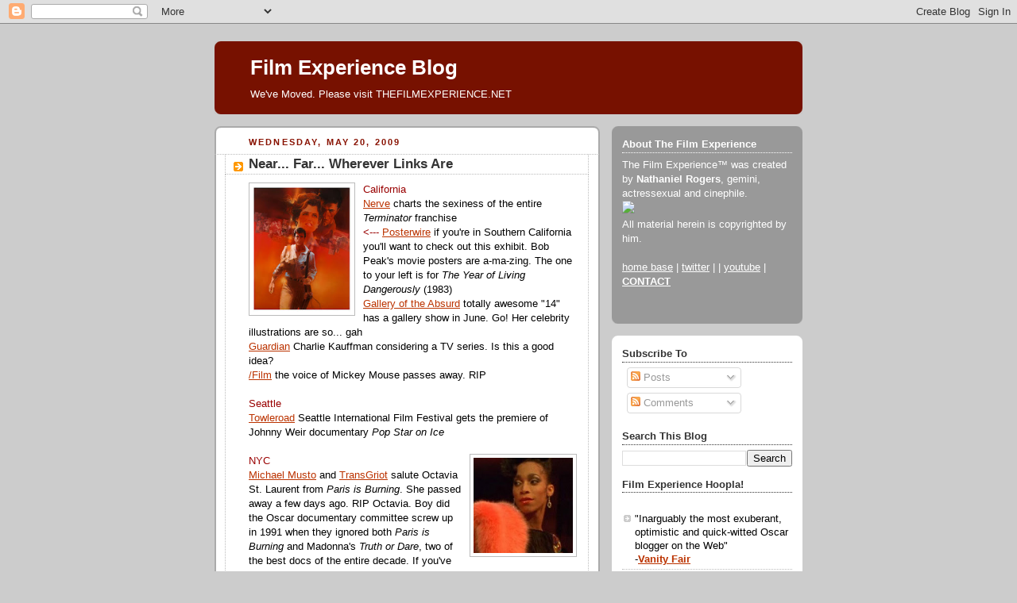

--- FILE ---
content_type: text/html; charset=UTF-8
request_url: https://filmexperience.blogspot.com/2009/05/near-far-wherever-links-are.html
body_size: 18988
content:
<!DOCTYPE html>
<html dir='ltr' xmlns='http://www.w3.org/1999/xhtml' xmlns:b='http://www.google.com/2005/gml/b' xmlns:data='http://www.google.com/2005/gml/data' xmlns:expr='http://www.google.com/2005/gml/expr'>
<head>
<link href='https://www.blogger.com/static/v1/widgets/2944754296-widget_css_bundle.css' rel='stylesheet' type='text/css'/>
<meta content='text/html; charset=UTF-8' http-equiv='Content-Type'/>
<meta content='blogger' name='generator'/>
<link href='https://filmexperience.blogspot.com/favicon.ico' rel='icon' type='image/x-icon'/>
<link href='http://filmexperience.blogspot.com/2009/05/near-far-wherever-links-are.html' rel='canonical'/>
<link rel="alternate" type="application/atom+xml" title="Film Experience Blog - Atom" href="https://filmexperience.blogspot.com/feeds/posts/default" />
<link rel="alternate" type="application/rss+xml" title="Film Experience Blog - RSS" href="https://filmexperience.blogspot.com/feeds/posts/default?alt=rss" />
<link rel="service.post" type="application/atom+xml" title="Film Experience Blog - Atom" href="https://www.blogger.com/feeds/8256060/posts/default" />

<link rel="alternate" type="application/atom+xml" title="Film Experience Blog - Atom" href="https://filmexperience.blogspot.com/feeds/8658393199260351716/comments/default" />
<!--Can't find substitution for tag [blog.ieCssRetrofitLinks]-->
<link href='https://blogger.googleusercontent.com/img/b/R29vZ2xl/AVvXsEjmAmqodU0-M_xI1cjBgvs7HCukltWHh01yaIg5wrB1oU356W6_SsreFygzYzn3hXqb8d8snvaRjvp7cisL_Y2w2H8clVZu1YErDt-x7iEtU5d0Tqu7aYIyHN-EtZm_6JY4Racb/s200/yearofliving.jpg' rel='image_src'/>
<meta content='http://filmexperience.blogspot.com/2009/05/near-far-wherever-links-are.html' property='og:url'/>
<meta content='Near... Far... Wherever Links Are' property='og:title'/>
<meta content='California Nerve  charts the sexiness of the entire Terminator  franchise  Posterwire  if you&#39;re in Southern California you&#39;ll want to check...' property='og:description'/>
<meta content='https://blogger.googleusercontent.com/img/b/R29vZ2xl/AVvXsEjmAmqodU0-M_xI1cjBgvs7HCukltWHh01yaIg5wrB1oU356W6_SsreFygzYzn3hXqb8d8snvaRjvp7cisL_Y2w2H8clVZu1YErDt-x7iEtU5d0Tqu7aYIyHN-EtZm_6JY4Racb/w1200-h630-p-k-no-nu/yearofliving.jpg' property='og:image'/>
<title>Film Experience Blog: Near... Far... Wherever Links Are</title>
<style id='page-skin-1' type='text/css'><!--
/*
-----------------------------------------------
Blogger Template Style
Name:     Rounders 2
Designer: Douglas Bowman
URL:      www.stopdesign.com
Date:     27 Feb 2004
Updated by: Blogger Team
----------------------------------------------- */
/* Variable definitions
====================
<Variable name="mainBgColor" description="Main Background Color"
type="color" default="#fff">
<Variable name="mainTextColor" description="Text Color" type="color"
default="#000">
<Variable name="postTitleColor" description="Post Title Color" type="color"
default="#333">
<Variable name="dateHeaderColor" description="Date Header Color"
type="color" default="#810">
<Variable name="borderColor" description="Post Border Color" type="color"
default="#bbb">
<Variable name="mainLinkColor" description="Link Color" type="color"
default="#b30">
<Variable name="mainVisitedLinkColor" description="Visited Link Color"
type="color" default="#c63">
<Variable name="titleBgColor" description="Page Header Background Color"
type="color" default="#710">
<Variable name="titleTextColor" description="Blog Title Color"
type="color" default="#fff">
<Variable name="topSidebarHeaderColor"
description="Top Sidebar Title Color"
type="color" default="#fff">
<Variable name="topSidebarBgColor"
description="Top Sidebar Background Color"
type="color" default="#999">
<Variable name="topSidebarTextColor" description="Top Sidebar Text Color"
type="color" default="#fff">
<Variable name="topSidebarLinkColor" description="Top Sidebar Link Color"
type="color" default="#fff">
<Variable name="topSidebarVisitedLinkColor"
description="Top Sidebar Visited Link Color"
type="color" default="#ddd">
<Variable name="bodyFont" description="Text Font" type="font"
default="normal normal 100% 'Trebuchet MS',Verdana,Arial,Sans-serif">
<Variable name="pageTitleFont" description="Blog Title Font" type="font"
default="normal bold 200% 'Trebuchet MS',Verdana,Arial,Sans-serif">
<Variable name="descriptionFont" description="Blog Description Font" type="font"
default="normal normal 100% 'Trebuchet MS',Verdana,Arial,Sans-serif">
<Variable name="headerFont" description="Sidebar Title Font" type="font"
default="normal bold 100% 'Trebuchet MS',Verdana,Arial,Sans-serif">
<Variable name="postTitleFont" description="Post Title Font" type="font"
default="normal bold 135% 'Trebuchet MS',Verdana,Arial,Sans-serif">
<Variable name="startSide" description="Start side in blog language"
type="automatic" default="left">
<Variable name="endSide" description="End side in blog language"
type="automatic" default="right">
*/
body {
background:#ccc;
margin:0;
text-align:center;
line-height: 1.5em;
font:x-small Trebuchet MS, Verdana, Arial, Sans-serif;
color:#000000;
font-size/* */:/**/small;
font-size: /**/small;
}
/* Page Structure
----------------------------------------------- */
/* The images which help create rounded corners depend on the
following widths and measurements. If you want to change
these measurements, the images will also need to change.
*/
#outer-wrapper {
width:740px;
margin:0 auto;
text-align:left;
font: normal normal 100% 'Trebuchet MS',Verdana,Arial,Sans-serif;
}
#main-wrap1 {
width:485px;
float:left;
background:#ffffff url("//www1.blogblog.com/rounders2/corners_main_bot.gif") no-repeat left bottom;
margin:15px 0 0;
padding:0 0 10px;
color:#000000;
font-size:97%;
line-height:1.5em;
word-wrap: break-word; /* fix for long text breaking sidebar float in IE */
overflow: hidden;     /* fix for long non-text content breaking IE sidebar float */
}
#main-wrap2 {
float:left;
width:100%;
background:url("//www1.blogblog.com/rounders2/corners_main_top.gif") no-repeat left top;
padding:10px 0 0;
}
#main {
background:url("//www.blogblog.com/rounders2/rails_main.gif") repeat-y left;
padding:0;
width:485px;
}
#sidebar-wrap {
width:240px;
float:right;
margin:15px 0 0;
font-size:97%;
line-height:1.5em;
word-wrap: break-word; /* fix for long text breaking sidebar float in IE */
overflow: hidden;     /* fix for long non-text content breaking IE sidebar float */
}
.main .widget {
margin-top: 4px;
width: 468px;
padding: 0 13px;
}
.main .Blog {
margin: 0;
padding: 0;
width: 484px;
}
/* Links
----------------------------------------------- */
a:link {
color: #bb3300;
}
a:visited {
color: #cc6633;
}
a:hover {
color: #cc6633;
}
a img {
border-width:0;
}
/* Blog Header
----------------------------------------------- */
#header-wrapper {
background:#771100 url("//www2.blogblog.com/rounders2/corners_cap_top.gif") no-repeat left top;
margin-top:22px;
margin-right:0;
margin-bottom:0;
margin-left:0;
padding-top:8px;
padding-right:0;
padding-bottom:0;
padding-left:0;
color:#ffffff;
}
#header {
background:url("//www.blogblog.com/rounders2/corners_cap_bot.gif") no-repeat left bottom;
padding:0 15px 8px;
}
#header h1 {
margin:0;
padding:10px 30px 5px;
line-height:1.2em;
font: normal bold 200% 'Trebuchet MS',Verdana,Arial,Sans-serif;
}
#header a,
#header a:visited {
text-decoration:none;
color: #ffffff;
}
#header .description {
margin:0;
padding:5px 30px 10px;
line-height:1.5em;
font: normal normal 100% 'Trebuchet MS',Verdana,Arial,Sans-serif;
}
/* Posts
----------------------------------------------- */
h2.date-header {
margin-top:0;
margin-right:28px;
margin-bottom:0;
margin-left:43px;
font-size:85%;
line-height:2em;
text-transform:uppercase;
letter-spacing:.2em;
color:#881100;
}
.post {
margin:.3em 0 25px;
padding:0 13px;
border:1px dotted #bbbbbb;
border-width:1px 0;
}
.post h3 {
margin:0;
line-height:1.5em;
background:url("//www2.blogblog.com/rounders2/icon_arrow.gif") no-repeat 10px .5em;
display:block;
border:1px dotted #bbbbbb;
border-width:0 1px 1px;
padding-top:2px;
padding-right:14px;
padding-bottom:2px;
padding-left:29px;
color: #333333;
font: normal bold 135% 'Trebuchet MS',Verdana,Arial,Sans-serif;
}
.post h3 a, .post h3 a:visited {
text-decoration:none;
color: #333333;
}
a.title-link:hover {
background-color: #bbbbbb;
color: #000000;
}
.post-body {
border:1px dotted #bbbbbb;
border-width:0 1px 1px;
border-bottom-color:#ffffff;
padding-top:10px;
padding-right:14px;
padding-bottom:1px;
padding-left:29px;
}
html>body .post-body {
border-bottom-width:0;
}
.post-body {
margin:0 0 .75em;
}
.post-body blockquote {
line-height:1.3em;
}
.post-footer {
background: #eee;
margin:0;
padding-top:2px;
padding-right:14px;
padding-bottom:2px;
padding-left:29px;
border:1px dotted #bbbbbb;
border-width:1px;
font-size:100%;
line-height:1.5em;
color: #666;
}
/*
The first line of the post footer might only have floated text, so we need to give it a height.
The height comes from the post-footer line-height
*/
.post-footer-line-1 {
min-height:1.5em;
_height:1.5em;
}
.post-footer p {
margin: 0;
}
html>body .post-footer {
border-bottom-color:transparent;
}
.uncustomized-post-template .post-footer {
text-align: right;
}
.uncustomized-post-template .post-author,
.uncustomized-post-template .post-timestamp {
display: block;
float: left;
text-align:left;
margin-right: 4px;
}
.post-footer a {
color: #bb3300;
}
.post-footer a:hover {
color: #cc6633;
}
a.comment-link {
/* IE5.0/Win doesn't apply padding to inline elements,
so we hide these two declarations from it */
background/* */:/**/url("//www.blogblog.com/rounders/icon_comment_left.gif") no-repeat left 45%;
padding-left:14px;
}
html>body a.comment-link {
/* Respecified, for IE5/Mac's benefit */
background:url("//www.blogblog.com/rounders2/icon_comment_left.gif") no-repeat left 45%;
padding-left:14px;
}
.post img {
margin-top:0;
margin-right:0;
margin-bottom:5px;
margin-left:0;
padding:4px;
border:1px solid #bbbbbb;
}
blockquote {
margin:.75em 0;
border:1px dotted #bbbbbb;
border-width:1px 0;
padding:5px 15px;
color: #881100;
}
.post blockquote p {
margin:.5em 0;
}
#blog-pager-newer-link {
float: left;
margin-left: 13px;
}
#blog-pager-older-link {
float: right;
margin-right: 13px;
}
#blog-pager {
text-align: center;
}
.feed-links {
clear: both;
line-height: 2.5em;
margin-left: 13px;
}
/* Comments
----------------------------------------------- */
#comments {
margin:-25px 13px 0;
border:1px dotted #bbbbbb;
border-width:0 1px 1px;
padding-top:20px;
padding-right:0;
padding-bottom:15px;
padding-left:0;
}
#comments h4 {
margin:0 0 10px;
padding-top:0;
padding-right:14px;
padding-bottom:2px;
padding-left:29px;
border-bottom:1px dotted #bbbbbb;
font-size:120%;
line-height:1.4em;
color:#333333;
}
#comments-block {
margin-top:0;
margin-right:15px;
margin-bottom:0;
margin-left:9px;
}
.comment-author {
background:url("//www.blogblog.com/rounders2/icon_comment_left.gif") no-repeat 2px .3em;
margin:.5em 0;
padding-top:0;
padding-right:0;
padding-bottom:0;
padding-left:20px;
font-weight:bold;
}
.comment-body {
margin:0 0 1.25em;
padding-top:0;
padding-right:0;
padding-bottom:0;
padding-left:20px;
}
.comment-body p {
margin:0 0 .5em;
}
.comment-footer {
margin:0 0 .5em;
padding-top:0;
padding-right:0;
padding-bottom:.75em;
padding-left:20px;
}
.comment-footer a:link {
color: #000000;
}
.deleted-comment {
font-style:italic;
color:gray;
}
.comment-form {
padding-left:20px;
padding-right:5px;
}
#comments .comment-form h4 {
padding-left:0px;
}
/* Profile
----------------------------------------------- */
.profile-img {
float: left;
margin-top: 5px;
margin-right: 5px;
margin-bottom: 5px;
margin-left: 0;
border: 4px solid #ffffff;
}
.profile-datablock {
margin-top:0;
margin-right:15px;
margin-bottom:.5em;
margin-left:0;
padding-top:8px;
}
.profile-link {
background:url("//www.blogblog.com/rounders2/icon_profile_left.gif") no-repeat left .1em;
padding-left:15px;
font-weight:bold;
}
.profile-textblock {
clear: both;
margin: 0;
}
.sidebar .clear, .main .widget .clear {
clear: both;
}
#sidebartop-wrap {
background:#999999 url("//www.blogblog.com/rounders2/corners_prof_bot.gif") no-repeat left bottom;
margin:0px 0px 15px;
padding:0px 0px 10px;
color:#ffffff;
}
#sidebartop-wrap2 {
background:url("//www2.blogblog.com/rounders2/corners_prof_top.gif") no-repeat left top;
padding: 10px 0 0;
margin:0;
border-width:0;
}
#sidebartop h2 {
line-height:1.5em;
color:#ffffff;
border-bottom: 1px dotted #ffffff;
margin-bottom: 0.5em;
font: normal bold 100% 'Trebuchet MS',Verdana,Arial,Sans-serif;
}
#sidebartop a {
color: #ffffff;
}
#sidebartop a:hover {
color: #dddddd;
}
#sidebartop a:visited {
color: #dddddd;
}
/* Sidebar Boxes
----------------------------------------------- */
.sidebar .widget {
margin:.5em 13px 1.25em;
padding:0 0px;
}
.widget-content {
margin-top: 0.5em;
}
#sidebarbottom-wrap1 {
background:#ffffff url("//www.blogblog.com/rounders2/corners_side_top.gif") no-repeat left top;
margin:0 0 15px;
padding:10px 0 0;
color: #000000;
}
#sidebarbottom-wrap2 {
background:url("//www1.blogblog.com/rounders2/corners_side_bot.gif") no-repeat left bottom;
padding:0 0 8px;
}
.sidebar h2 {
margin:0;
padding:0 0 .2em;
line-height:1.5em;
font:normal bold 100% 'Trebuchet MS',Verdana,Arial,Sans-serif;
}
.sidebar ul {
list-style:none;
margin:0 0 1.25em;
padding:0;
}
.sidebar ul li {
background:url("//www2.blogblog.com/rounders2/icon_arrow_sm.gif") no-repeat 2px .25em;
margin:0;
padding-top:0;
padding-right:0;
padding-bottom:3px;
padding-left:16px;
margin-bottom:3px;
border-bottom:1px dotted #bbbbbb;
line-height:1.4em;
}
.sidebar p {
margin:0 0 .6em;
}
#sidebar h2 {
color: #333333;
border-bottom: 1px dotted #333333;
}
/* Footer
----------------------------------------------- */
#footer-wrap1 {
clear:both;
margin:0 0 10px;
padding:15px 0 0;
}
#footer-wrap2 {
background:#771100 url("//www2.blogblog.com/rounders2/corners_cap_top.gif") no-repeat left top;
color:#ffffff;
}
#footer {
background:url("//www.blogblog.com/rounders2/corners_cap_bot.gif") no-repeat left bottom;
padding:8px 15px;
}
#footer hr {display:none;}
#footer p {margin:0;}
#footer a {color:#ffffff;}
#footer .widget-content {
margin:0;
}
/** Page structure tweaks for layout editor wireframe */
body#layout #main-wrap1,
body#layout #sidebar-wrap,
body#layout #header-wrapper {
margin-top: 0;
}
body#layout #header, body#layout #header-wrapper,
body#layout #outer-wrapper {
margin-left:0,
margin-right: 0;
padding: 0;
}
body#layout #outer-wrapper {
width: 730px;
}
body#layout #footer-wrap1 {
padding-top: 0;
}
#google_ads_div_19_FilmExp_300 {
padding-top:50px;
padding-right:70px;
}

--></style>
<script src="//partner.googleadservices.com/gampad/google_service.js" type="text/javascript">
</script>
<script type='text/javascript'>
 GS_googleAddAdSenseService("ca-pub-4162187998603810");
 GS_googleEnableAllServices();
</script>
<script type='text/javascript'>
 GA_googleAddSlot("ca-pub-4162187998603810", "19_FilmExp_160");
 GA_googleAddSlot("ca-pub-4162187998603810", "19_FilmExp_300");
 GA_googleAddSlot("ca-pub-4162187998603810", "19_FilmExp_728");
</script>
<script type='text/javascript'>
 GA_googleFetchAds();
</script>
<link href='https://www.blogger.com/dyn-css/authorization.css?targetBlogID=8256060&amp;zx=c9b29216-5041-4e5d-b6e3-c74216ca78fe' media='none' onload='if(media!=&#39;all&#39;)media=&#39;all&#39;' rel='stylesheet'/><noscript><link href='https://www.blogger.com/dyn-css/authorization.css?targetBlogID=8256060&amp;zx=c9b29216-5041-4e5d-b6e3-c74216ca78fe' rel='stylesheet'/></noscript>
<meta name='google-adsense-platform-account' content='ca-host-pub-1556223355139109'/>
<meta name='google-adsense-platform-domain' content='blogspot.com'/>

</head>
<body>
<div class='navbar section' id='navbar'><div class='widget Navbar' data-version='1' id='Navbar1'><script type="text/javascript">
    function setAttributeOnload(object, attribute, val) {
      if(window.addEventListener) {
        window.addEventListener('load',
          function(){ object[attribute] = val; }, false);
      } else {
        window.attachEvent('onload', function(){ object[attribute] = val; });
      }
    }
  </script>
<div id="navbar-iframe-container"></div>
<script type="text/javascript" src="https://apis.google.com/js/platform.js"></script>
<script type="text/javascript">
      gapi.load("gapi.iframes:gapi.iframes.style.bubble", function() {
        if (gapi.iframes && gapi.iframes.getContext) {
          gapi.iframes.getContext().openChild({
              url: 'https://www.blogger.com/navbar/8256060?po\x3d8658393199260351716\x26origin\x3dhttps://filmexperience.blogspot.com',
              where: document.getElementById("navbar-iframe-container"),
              id: "navbar-iframe"
          });
        }
      });
    </script><script type="text/javascript">
(function() {
var script = document.createElement('script');
script.type = 'text/javascript';
script.src = '//pagead2.googlesyndication.com/pagead/js/google_top_exp.js';
var head = document.getElementsByTagName('head')[0];
if (head) {
head.appendChild(script);
}})();
</script>
</div></div>
<div id='outer-wrapper'>
<script type='text/javascript'>
window.google_analytics_uacct = "UA-283150-19";
</script>
<script src="//edge.quantserve.com/quant.js" type="text/javascript"></script>
<script type='text/javascript'> _qoptions = { tags:"ModUrbanMedia.FilmExperience" };_qacct="p-93b6WeVYdHXoc";quantserve();</script>
<noscript>
<a href='http://www.quantcast.com/p-93b6WeVYdHXoc' target='_blank'><img alt="Quantcast" border="0" height="1" src="https://lh3.googleusercontent.com/blogger_img_proxy/AEn0k_vPRDxuBQeJkGjEK2sViH4_3_d4h6tbIUAUJR7Pt_ZGemHGxWPcECmeccXkQLh8UC3kGYYWJyPBM27HHB4p1Onf8SLPMPHbRMoPXbHfuAtcThCq3FOlnKr4MtB7j8ZxJTil-bI1bHwiQ7ED0n9aLZU9AhSiKNUghjDGJfk=s0-d" style="display: none;" width="1"></a>
</noscript>
<script type='text/javascript'>
 GA_googleFillSlot("19_FilmExp_728");
</script>
<div id='header-wrapper'>
<div class='header section' id='header'><div class='widget Header' data-version='1' id='Header1'>
<div id='header-inner'>
<div class='titlewrapper'>
<h1 class='title'>
<a href='https://filmexperience.blogspot.com/'>
Film Experience Blog
</a>
</h1>
</div>
<div class='descriptionwrapper'>
<p class='description'><span>We've Moved. Please visit THEFILMEXPERIENCE.NET</span></p>
</div>
</div>
</div></div>
</div>
<div id='crosscol-wrapper' style='text-align:center'>
<div class='crosscol no-items section' id='crosscol'></div>
</div>
<div id='main-wrap1'><div id='main-wrap2'>
<script language='JavaScript'>

var adcount=0;

</script>
<div class='main section' id='main'><div class='widget Blog' data-version='1' id='Blog1'>
<div class='blog-posts hfeed'>

          <div class="date-outer">
        
<h2 class='date-header'><span>Wednesday, May 20, 2009</span></h2>

          <div class="date-posts">
        
<div class='post-outer'>
<div class='post hentry'>
<a name='8658393199260351716'></a>
<h3 class='post-title entry-title'>
<a href='https://filmexperience.blogspot.com/2009/05/near-far-wherever-links-are.html'>Near... Far... Wherever Links Are</a>
</h3>
<div class='post-header-line-1'></div>
<div class='post-body entry-content'>
<a href="https://blogger.googleusercontent.com/img/b/R29vZ2xl/AVvXsEjmAmqodU0-M_xI1cjBgvs7HCukltWHh01yaIg5wrB1oU356W6_SsreFygzYzn3hXqb8d8snvaRjvp7cisL_Y2w2H8clVZu1YErDt-x7iEtU5d0Tqu7aYIyHN-EtZm_6JY4Racb/s1600-h/yearofliving.jpg" onblur="try {parent.deselectBloggerImageGracefully();} catch(e) {}"><img alt="" border="0" id="BLOGGER_PHOTO_ID_5338086031921721986" src="https://blogger.googleusercontent.com/img/b/R29vZ2xl/AVvXsEjmAmqodU0-M_xI1cjBgvs7HCukltWHh01yaIg5wrB1oU356W6_SsreFygzYzn3hXqb8d8snvaRjvp7cisL_Y2w2H8clVZu1YErDt-x7iEtU5d0Tqu7aYIyHN-EtZm_6JY4Racb/s200/yearofliving.jpg" style="margin: 0pt 10px 10px 0pt; float: left; cursor: pointer; width: 124px; height: 158px;" /></a><span style="color: rgb(153, 0, 0);">California</span><br /><a href="http://www.nerve.com/regulars/The-Hot-Line/terminator/index.asp" target="new">Nerve</a> charts the sexiness of the entire <span style="font-style: italic;">Terminator</span> franchise<br /><span style="color: rgb(153, 0, 0);"><---</span> <a href="http://posterwire.com/archives/2009/05/20/bob-peak-movie-poster-exhibition/" target="new">Posterwire</a> if you're in Southern California you'll want to check out this exhibit. Bob Peak's movie posters are a-ma-zing. The one to your left is for <span style="font-style: italic;">The Year of Living Dangerously</span> (1983)<br /><a href="http://www.galleryoftheabsurd.com/2009/05/gallery-of-the-absurd-art-show-opens-june-5-2009.html" target="new">Gallery of the Absurd</a> totally awesome "14" has a gallery show in June. Go! Her celebrity illustrations are so... gah<br /><a href="http://www.guardian.co.uk/culture/tvandradioblog/2009/may/19/charlie-kaufman-tv-series" target="new">Guardian</a> Charlie Kauffman considering a TV series. Is this a good idea?<br /><a href="http://www.slashfilm.com/2009/05/20/the-voice-of-mickey-mouse-passes-away/" target="new">/Film</a> the voice of Mickey Mouse passes away. RIP<br /><br /><span style="color: rgb(153, 0, 0);">Seattle</span><br /><a href="http://www.towleroad.com/2009/05/johnny-weir-blonde-in-a-bubble-bath.html" target="new">Towleroad</a> Seattle International Film Festival gets the premiere of Johnny Weir documentary <span style="font-style: italic;">Pop Star on Ice</span><br /><br /><a href="https://blogger.googleusercontent.com/img/b/R29vZ2xl/AVvXsEg9Bso8Iz_os5RJe1T71xuRe3VApVy5is5i-fyuytdGoPAH831u8lA3A3gXWLELLTf0_WGYe_FpnXkD-zvNC-s8M-UxNgvfso8MpHeR9m-mRj_lmTuRcc8SpFSHHv1VN1OF1nku/s1600-h/octavia.jpg" onblur="try {parent.deselectBloggerImageGracefully();} catch(e) {}"><img alt="" border="0" id="BLOGGER_PHOTO_ID_5338085903009400562" src="https://blogger.googleusercontent.com/img/b/R29vZ2xl/AVvXsEg9Bso8Iz_os5RJe1T71xuRe3VApVy5is5i-fyuytdGoPAH831u8lA3A3gXWLELLTf0_WGYe_FpnXkD-zvNC-s8M-UxNgvfso8MpHeR9m-mRj_lmTuRcc8SpFSHHv1VN1OF1nku/s200/octavia.jpg" style="margin: 0pt 0pt 10px 10px; float: right; cursor: pointer; width: 125px; height: 120px;" /></a><span style="color: rgb(153, 0, 0);">NYC<br /><span style="color: rgb(0, 0, 0);"><a href="http://blogs.villagevoice.com/dailymusto/archives/2009/05/rip_octavia_st.php" target="new">Michael Musto</a> and <a href="http://transgriot.blogspot.com/2009/05/octavia-st-laurent-clips.html" target="new">TransGriot</a> salute Octavia St. Laurent from <span style="font-style: italic;">Paris is Burning</span>. She passed away a few days ago. R</span></span><span style="color: rgb(153, 0, 0);"><span style="color: rgb(0, 0, 0);">IP Octavia. Boy did the Oscar documentary committee screw up in 1991 when they ignored both <span style="font-style: italic;">Paris is Burning</span> and Madonna's<span style="font-style: italic;"> Truth or Dare</span>, two of the best docs of the entire decade. If you've never seen<span style="font-style: italic;"> Paris</span>... put it</span></span><span style="color: rgb(153, 0, 0);"><span style="color: rgb(0, 0, 0);"> on your queues <u>immediately</u>.<br /><a href="http://ccaggiano.typepad.com/everything_i_know_i_learn/2009/05/phantom-sequel-to-have-march-2010-premiere-.html" target="new">Everything I Know...</a> <span style="font-style: italic;">Phantom of the Opera</span> sequel still going forward. NYC &amp; London simultaneously next year (god help us all)<br /><br /><span style="color: rgb(153, 0, 0);">Outer Space</span><br /><a href="http://io9.com/5262930/how-to-turn-a-robot-evil-in-nine-easy-steps" target="new">i09</a> offers 9 important lessons on how to turn robots evil<br /></span><br /></span><a href="https://blogger.googleusercontent.com/img/b/R29vZ2xl/AVvXsEgQz03Gwvv6RF4fEZb2prB4999-L0YZFlK2h17rwbGWkLzArkR5l-ZeHg1xLi_zx13G41TDicNE58i2UeiQGmPdYGSv1bvbo_isRY5gqKUP7ovNEi-w21ebjmli0mnb_2wYQb5N/s1600-h/2046_1.jpg" onblur="try {parent.deselectBloggerImageGracefully();} catch(e) {}"><img alt="" border="0" id="BLOGGER_PHOTO_ID_5338088787949300178" src="https://blogger.googleusercontent.com/img/b/R29vZ2xl/AVvXsEgQz03Gwvv6RF4fEZb2prB4999-L0YZFlK2h17rwbGWkLzArkR5l-ZeHg1xLi_zx13G41TDicNE58i2UeiQGmPdYGSv1bvbo_isRY5gqKUP7ovNEi-w21ebjmli0mnb_2wYQb5N/s200/2046_1.jpg" style="margin: 0pt 10px 10px 0pt; float: left; cursor: pointer; width: 126px; height: 89px;" /></a><span style="color: rgb(153, 0, 0);">Asia</span><br /><a href="http://news.stareastasia.com/2009/05/faye-wongs-latest-ad-making-comeback/" target="new">StarEast</a> is Faye Wong planning a comeback? She hasn't made a film since Wong Kar Wai's <span style="font-style: italic;">2046</span>, five long years ago.<br /><br /><span style="color: rgb(153, 0, 0);">South of France</span><br />In regards to Cannes... I am not good with time zone issues. Every time I hear a story from Cannes I feel as if I've been sucked into a calendrical black hole in which no days of the month or time zones exist. Even clocks and hours have been eradicated. Everything is happening all at once and not at all since it's far far away. I totally don't know what day it is anymore and I'm not even there. I can't imagine how crazy it is in the heart of it. This is a long way of saying I'll address the film festival again tomorrow. Today has been... weird.<br /><span style="font-size:85%;"><span style="color: rgb(255, 255, 255);">*</span><br /></span>
<div style='clear: both;'></div>
</div>
<div class='post-footer'>
<div><script type='text/javascript'>var addthis_pub="4a0d53cb48249272";</script>
<a id='https://filmexperience.blogspot.com/2009/05/near-far-wherever-links-are.html' name='Near... Far... Wherever Links Are' onclick='return addthis_sendto()' onmouseout='addthis_close()' onmouseover='return addthis_open(this, "", this.id, this.name);'><img alt="Bookmark and Share" height="16" src="https://lh3.googleusercontent.com/blogger_img_proxy/AEn0k_u1hWwX9sVx6u1CwItMLmwiqG41cRpoFQDzi-1PJ3B94jsAgQkcRr6k1LsV9nE_r35phsu4rMdQtZl4sZ3XBOYQxbkRA7HDB_j1sSIHV8uSo11Vvvw=s0-d" style="border:0" width="125"></a><script src="//s7.addthis.com/js/200/addthis_widget.js" type="text/javascript"></script></div>
<div class='post-footer-line post-footer-line-1'><span class='post-author vcard'>
Written by
<span class='fn'>NATHANIEL R</span>
</span>
<span class='post-timestamp'>
@
<a class='timestamp-link' href='https://filmexperience.blogspot.com/2009/05/near-far-wherever-links-are.html' rel='bookmark' title='permanent link'><abbr class='published' title='2009-05-20T22:24:00-04:00'>10:24 PM</abbr></a>
</span>
<span class='post-comment-link'>
</span>
<span class='post-icons'>
<span class='item-action'>
<a href='https://www.blogger.com/email-post/8256060/8658393199260351716' title='Email Post'>
<img alt="" class="icon-action" height="13" src="//www.blogger.com/img/icon18_email.gif" width="18">
</a>
</span>
<span class='item-control blog-admin pid-1163471656'>
<a href='https://www.blogger.com/post-edit.g?blogID=8256060&postID=8658393199260351716&from=pencil' title='Edit Post'>
<img alt='' class='icon-action' height='18' src='https://resources.blogblog.com/img/icon18_edit_allbkg.gif' width='18'/>
</a>
</span>
</span>
</div>
<div class='post-footer-line post-footer-line-2'><span class='post-labels'>
Labels:
<a href='https://filmexperience.blogspot.com/search/label/artwork' rel='tag'>artwork</a>,
<a href='https://filmexperience.blogspot.com/search/label/documentary' rel='tag'>documentary</a>,
<a href='https://filmexperience.blogspot.com/search/label/GLBT' rel='tag'>GLBT</a>,
<a href='https://filmexperience.blogspot.com/search/label/Johnny%20Weir' rel='tag'>Johnny Weir</a>,
<a href='https://filmexperience.blogspot.com/search/label/marketing' rel='tag'>marketing</a>,
<a href='https://filmexperience.blogspot.com/search/label/RIP' rel='tag'>RIP</a>,
<a href='https://filmexperience.blogspot.com/search/label/Terminator' rel='tag'>Terminator</a>,
<a href='https://filmexperience.blogspot.com/search/label/Towleroad' rel='tag'>Towleroad</a>
</span><script type='text/javascript'>
adcount++;
if(adcount == 1)
  GA_googleFillSlot("19_FilmExp_300");
</script>
</div>
<div class='post-footer-line post-footer-line-3'><span class='post-location'>
</span>
</div>
</div>
</div>
<div class='comments' id='comments'>
<a name='comments'></a>
<h4>5 comments:</h4>
<div id='Blog1_comments-block-wrapper'>
<dl class='avatar-comment-indent' id='comments-block'>
<dt class='comment-author ' id='c9005975204506723304'>
<a name='c9005975204506723304'></a>
<div class="avatar-image-container avatar-stock"><span dir="ltr"><img src="//resources.blogblog.com/img/blank.gif" width="35" height="35" alt="" title="Anonymous">

</span></div>
Anonymous
said...
</dt>
<dd class='comment-body' id='Blog1_cmt-9005975204506723304'>
<p>
A Charlie Kauffman TV series could be really awesome - Twin Peaks-esque perhaps. <br /><br />That's what I always think (and hope for) whenever a successful filmmaker creates a TV show. I don't think that happens often though...
</p>
</dd>
<dd class='comment-footer'>
<span class='comment-timestamp'>
<a href='https://filmexperience.blogspot.com/2009/05/near-far-wherever-links-are.html?showComment=1242880727763#c9005975204506723304' title='comment permalink'>
12:38 AM
</a>
<span class='item-control blog-admin pid-422883088'>
<a class='comment-delete' href='https://www.blogger.com/comment/delete/8256060/9005975204506723304' title='Delete Comment'>
<img src='https://resources.blogblog.com/img/icon_delete13.gif'/>
</a>
</span>
</span>
</dd>
<dt class='comment-author ' id='c6240536342275056067'>
<a name='c6240536342275056067'></a>
<div class="avatar-image-container vcard"><span dir="ltr"><a href="https://www.blogger.com/profile/00839199852456758461" target="" rel="nofollow" onclick="" class="avatar-hovercard" id="av-6240536342275056067-00839199852456758461"><img src="https://resources.blogblog.com/img/blank.gif" width="35" height="35" class="delayLoad" style="display: none;" longdesc="//blogger.googleusercontent.com/img/b/R29vZ2xl/AVvXsEg_-ghFMexmJajz3x9L0SESbfIf9irtDSWTEji3oNzdO2Ri-GI4PWEe9rN8xltF8GZiTBVzOF9bRJ8AMCkOFz9AM08f9j0lyfVsiqudZ9shlZoPjZU_QS_-_2nbjMdf_2g/s45-c/*" alt="" title="SO.">

<noscript><img src="//blogger.googleusercontent.com/img/b/R29vZ2xl/AVvXsEg_-ghFMexmJajz3x9L0SESbfIf9irtDSWTEji3oNzdO2Ri-GI4PWEe9rN8xltF8GZiTBVzOF9bRJ8AMCkOFz9AM08f9j0lyfVsiqudZ9shlZoPjZU_QS_-_2nbjMdf_2g/s45-c/*" width="35" height="35" class="photo" alt=""></noscript></a></span></div>
<a href='https://www.blogger.com/profile/00839199852456758461' rel='nofollow'>SO.</a>
said...
</dt>
<dd class='comment-body' id='Blog1_cmt-6240536342275056067'>
<p>
oh my god, i loved faye wong in 2046
</p>
</dd>
<dd class='comment-footer'>
<span class='comment-timestamp'>
<a href='https://filmexperience.blogspot.com/2009/05/near-far-wherever-links-are.html?showComment=1242885770301#c6240536342275056067' title='comment permalink'>
2:02 AM
</a>
<span class='item-control blog-admin pid-875827955'>
<a class='comment-delete' href='https://www.blogger.com/comment/delete/8256060/6240536342275056067' title='Delete Comment'>
<img src='https://resources.blogblog.com/img/icon_delete13.gif'/>
</a>
</span>
</span>
</dd>
<dt class='comment-author blog-author' id='c4304669834894461048'>
<a name='c4304669834894461048'></a>
<div class="avatar-image-container vcard"><span dir="ltr"><a href="https://www.blogger.com/profile/11597109147678235399" target="" rel="nofollow" onclick="" class="avatar-hovercard" id="av-4304669834894461048-11597109147678235399"><img src="https://resources.blogblog.com/img/blank.gif" width="35" height="35" class="delayLoad" style="display: none;" longdesc="//blogger.googleusercontent.com/img/b/R29vZ2xl/AVvXsEhlR5LFMmEEq5qgHhRaeMyLh7Eye9MChazzanBZNYLjsenTo7gLP9cFh9MXBtVKCS4zB8li5Kra2TNNs8jhUU-L_eN3CPi_jNB5tMFMDrxnoZhFr8HZF7oZPAOzxqfVoA/s45-c/nat_whatthefrak.jpg" alt="" title="NATHANIEL R">

<noscript><img src="//blogger.googleusercontent.com/img/b/R29vZ2xl/AVvXsEhlR5LFMmEEq5qgHhRaeMyLh7Eye9MChazzanBZNYLjsenTo7gLP9cFh9MXBtVKCS4zB8li5Kra2TNNs8jhUU-L_eN3CPi_jNB5tMFMDrxnoZhFr8HZF7oZPAOzxqfVoA/s45-c/nat_whatthefrak.jpg" width="35" height="35" class="photo" alt=""></noscript></a></span></div>
<a href='https://www.blogger.com/profile/11597109147678235399' rel='nofollow'>NATHANIEL R</a>
said...
</dt>
<dd class='comment-body' id='Blog1_cmt-4304669834894461048'>
<p>
everyone was so stunning in 2046!
</p>
</dd>
<dd class='comment-footer'>
<span class='comment-timestamp'>
<a href='https://filmexperience.blogspot.com/2009/05/near-far-wherever-links-are.html?showComment=1242885919883#c4304669834894461048' title='comment permalink'>
2:05 AM
</a>
<span class='item-control blog-admin pid-1163471656'>
<a class='comment-delete' href='https://www.blogger.com/comment/delete/8256060/4304669834894461048' title='Delete Comment'>
<img src='https://resources.blogblog.com/img/icon_delete13.gif'/>
</a>
</span>
</span>
</dd>
<dt class='comment-author ' id='c4344917211604083753'>
<a name='c4344917211604083753'></a>
<div class="avatar-image-container avatar-stock"><span dir="ltr"><a href="https://www.blogger.com/profile/09581105527989790779" target="" rel="nofollow" onclick="" class="avatar-hovercard" id="av-4344917211604083753-09581105527989790779"><img src="//www.blogger.com/img/blogger_logo_round_35.png" width="35" height="35" alt="" title="Jeffrey">

</a></span></div>
<a href='https://www.blogger.com/profile/09581105527989790779' rel='nofollow'>Jeffrey</a>
said...
</dt>
<dd class='comment-body' id='Blog1_cmt-4344917211604083753'>
<p>
Faye Wong's comeback is due to her having spent half her retirement fund on her second daughter's operation for a cleft lip in the United States. <br />She feels that she can earn more money than her actor husband.
</p>
</dd>
<dd class='comment-footer'>
<span class='comment-timestamp'>
<a href='https://filmexperience.blogspot.com/2009/05/near-far-wherever-links-are.html?showComment=1242922932749#c4344917211604083753' title='comment permalink'>
12:22 PM
</a>
<span class='item-control blog-admin pid-1535480780'>
<a class='comment-delete' href='https://www.blogger.com/comment/delete/8256060/4344917211604083753' title='Delete Comment'>
<img src='https://resources.blogblog.com/img/icon_delete13.gif'/>
</a>
</span>
</span>
</dd>
<dt class='comment-author ' id='c3175208896831873065'>
<a name='c3175208896831873065'></a>
<div class="avatar-image-container avatar-stock"><span dir="ltr"><a href="http://movie-class.blogspot.com/" target="" rel="nofollow" onclick=""><img src="//resources.blogblog.com/img/blank.gif" width="35" height="35" alt="" title="fauzanm">

</a></span></div>
<a href='http://movie-class.blogspot.com/' rel='nofollow'>fauzanm</a>
said...
</dt>
<dd class='comment-body' id='Blog1_cmt-3175208896831873065'>
<p>
I like this blog. I get a lot of information from reading articles that are in this blog.
</p>
</dd>
<dd class='comment-footer'>
<span class='comment-timestamp'>
<a href='https://filmexperience.blogspot.com/2009/05/near-far-wherever-links-are.html?showComment=1243077666362#c3175208896831873065' title='comment permalink'>
7:21 AM
</a>
<span class='item-control blog-admin pid-422883088'>
<a class='comment-delete' href='https://www.blogger.com/comment/delete/8256060/3175208896831873065' title='Delete Comment'>
<img src='https://resources.blogblog.com/img/icon_delete13.gif'/>
</a>
</span>
</span>
</dd>
</dl>
</div>
<p class='comment-footer'>
<a href='https://www.blogger.com/comment/fullpage/post/8256060/8658393199260351716' onclick=''>Post a Comment</a>
</p>
</div>
</div>

        </div></div>
      
</div>
<div class='blog-pager' id='blog-pager'>
<span id='blog-pager-newer-link'>
<a class='blog-pager-newer-link' href='https://filmexperience.blogspot.com/2009/05/nomi-cristal.html' id='Blog1_blog-pager-newer-link' title='Newer Post'>Newer Post</a>
</span>
<span id='blog-pager-older-link'>
<a class='blog-pager-older-link' href='https://filmexperience.blogspot.com/2009/05/annoying.html' id='Blog1_blog-pager-older-link' title='Older Post'>Older Post</a>
</span>
<a class='home-link' href='https://filmexperience.blogspot.com/'>Home</a>
</div>
<div class='clear'></div>
<div class='post-feeds'>
<div class='feed-links'>
Subscribe to:
<a class='feed-link' href='https://filmexperience.blogspot.com/feeds/8658393199260351716/comments/default' target='_blank' type='application/atom+xml'>Post Comments (Atom)</a>
</div>
</div>
</div></div>
</div></div>
<div id='sidebar-wrap'>
<div id='sidebartop-wrap'><div id='sidebartop-wrap2'>
<div class='sidebar section' id='sidebartop'><div class='widget HTML' data-version='1' id='HTML9'>
<h2 class='title'>About The Film Experience</h2>
<div class='widget-content'>
The Film Experience&#8482; was created by <span style="font-weight:bold;">Nathaniel Rogers</span>, gemini, actressexual and cinephile. <br /><img src="https://lh3.googleusercontent.com/blogger_img_proxy/AEn0k_t9TEuQ0xJvsNlYXL49YKif0N_SnTJ5FzV26kKaDoxTftN7wwQq4xkVT9bmANhZIuHuDbcdXnkuGqwiFZeNIX4F4vtslIfP05WS0Pc3UaWibfI=s0-d"><br />All material herein is copyrighted by him.<br />
<br />
<a href="http://thefilmexperience.net" target="new">home base</a> | <a href="http://twitter.com/nathanielr" target="new">twitter</a> | | <a href="//www.youtube.com/user/filmexperience" target="new">youtube</a> |
<a href="mailto:filmexperience@gmail.com"><span style="font-weight:bold;">CONTACT</span></a><br /><br />
</div>
<div class='clear'></div>
</div></div>
</div></div>
<div id='sidebarbottom-wrap1'><div id='sidebarbottom-wrap2'>
<div class='sidebar section' id='sidebar'><div class='widget Subscribe' data-version='1' id='Subscribe1'>
<div style='white-space:nowrap'>
<h2 class='title'>Subscribe To</h2>
<div class='widget-content'>
<div class='subscribe-wrapper subscribe-type-POST'>
<div class='subscribe expanded subscribe-type-POST' id='SW_READER_LIST_Subscribe1POST' style='display:none;'>
<div class='top'>
<span class='inner' onclick='return(_SW_toggleReaderList(event, "Subscribe1POST"));'>
<img class='subscribe-dropdown-arrow' src='https://resources.blogblog.com/img/widgets/arrow_dropdown.gif'/>
<img align='absmiddle' alt='' border='0' class='feed-icon' src='https://resources.blogblog.com/img/icon_feed12.png'/>
Posts
</span>
<div class='feed-reader-links'>
<a class='feed-reader-link' href='https://www.netvibes.com/subscribe.php?url=https%3A%2F%2Ffilmexperience.blogspot.com%2Ffeeds%2Fposts%2Fdefault' target='_blank'>
<img src='https://resources.blogblog.com/img/widgets/subscribe-netvibes.png'/>
</a>
<a class='feed-reader-link' href='https://add.my.yahoo.com/content?url=https%3A%2F%2Ffilmexperience.blogspot.com%2Ffeeds%2Fposts%2Fdefault' target='_blank'>
<img src='https://resources.blogblog.com/img/widgets/subscribe-yahoo.png'/>
</a>
<a class='feed-reader-link' href='https://filmexperience.blogspot.com/feeds/posts/default' target='_blank'>
<img align='absmiddle' class='feed-icon' src='https://resources.blogblog.com/img/icon_feed12.png'/>
                  Atom
                </a>
</div>
</div>
<div class='bottom'></div>
</div>
<div class='subscribe' id='SW_READER_LIST_CLOSED_Subscribe1POST' onclick='return(_SW_toggleReaderList(event, "Subscribe1POST"));'>
<div class='top'>
<span class='inner'>
<img class='subscribe-dropdown-arrow' src='https://resources.blogblog.com/img/widgets/arrow_dropdown.gif'/>
<span onclick='return(_SW_toggleReaderList(event, "Subscribe1POST"));'>
<img align='absmiddle' alt='' border='0' class='feed-icon' src='https://resources.blogblog.com/img/icon_feed12.png'/>
Posts
</span>
</span>
</div>
<div class='bottom'></div>
</div>
</div>
<div class='subscribe-wrapper subscribe-type-PER_POST'>
<div class='subscribe expanded subscribe-type-PER_POST' id='SW_READER_LIST_Subscribe1PER_POST' style='display:none;'>
<div class='top'>
<span class='inner' onclick='return(_SW_toggleReaderList(event, "Subscribe1PER_POST"));'>
<img class='subscribe-dropdown-arrow' src='https://resources.blogblog.com/img/widgets/arrow_dropdown.gif'/>
<img align='absmiddle' alt='' border='0' class='feed-icon' src='https://resources.blogblog.com/img/icon_feed12.png'/>
Comments
</span>
<div class='feed-reader-links'>
<a class='feed-reader-link' href='https://www.netvibes.com/subscribe.php?url=https%3A%2F%2Ffilmexperience.blogspot.com%2Ffeeds%2F8658393199260351716%2Fcomments%2Fdefault' target='_blank'>
<img src='https://resources.blogblog.com/img/widgets/subscribe-netvibes.png'/>
</a>
<a class='feed-reader-link' href='https://add.my.yahoo.com/content?url=https%3A%2F%2Ffilmexperience.blogspot.com%2Ffeeds%2F8658393199260351716%2Fcomments%2Fdefault' target='_blank'>
<img src='https://resources.blogblog.com/img/widgets/subscribe-yahoo.png'/>
</a>
<a class='feed-reader-link' href='https://filmexperience.blogspot.com/feeds/8658393199260351716/comments/default' target='_blank'>
<img align='absmiddle' class='feed-icon' src='https://resources.blogblog.com/img/icon_feed12.png'/>
                  Atom
                </a>
</div>
</div>
<div class='bottom'></div>
</div>
<div class='subscribe' id='SW_READER_LIST_CLOSED_Subscribe1PER_POST' onclick='return(_SW_toggleReaderList(event, "Subscribe1PER_POST"));'>
<div class='top'>
<span class='inner'>
<img class='subscribe-dropdown-arrow' src='https://resources.blogblog.com/img/widgets/arrow_dropdown.gif'/>
<span onclick='return(_SW_toggleReaderList(event, "Subscribe1PER_POST"));'>
<img align='absmiddle' alt='' border='0' class='feed-icon' src='https://resources.blogblog.com/img/icon_feed12.png'/>
Comments
</span>
</span>
</div>
<div class='bottom'></div>
</div>
</div>
<div style='clear:both'></div>
</div>
</div>
<div class='clear'></div>
</div><div class='widget BlogSearch' data-version='1' id='BlogSearch1'>
<h2 class='title'>Search This Blog</h2>
<div class='widget-content'>
<div id='BlogSearch1_form'>
<form action='https://filmexperience.blogspot.com/search' class='gsc-search-box' target='_top'>
<table cellpadding='0' cellspacing='0' class='gsc-search-box'>
<tbody>
<tr>
<td class='gsc-input'>
<input autocomplete='off' class='gsc-input' name='q' size='10' title='search' type='text' value=''/>
</td>
<td class='gsc-search-button'>
<input class='gsc-search-button' title='search' type='submit' value='Search'/>
</td>
</tr>
</tbody>
</table>
</form>
</div>
</div>
<div class='clear'></div>
</div><div class='widget Text' data-version='1' id='Text1'>
<h2 class='title'>Film Experience Hoopla!</h2>
<div class='widget-content'>
<ul><br/><li>"Inarguably the most exuberant, optimistic and quick-witted Oscar blogger on the Web"<br/>-<strong><a href="http://www.vanityfair.com/ontheweb/blogs/daily/2008/02/the-oscars-well.html">Vanity Fair</a></strong></li><br/><li>"Creative, hilarious, utterly addictive"<br/>-<a href="http://www.nicksflickpicks.com/blog"><strong>Nicks Flick Picks</strong></a></li><br/><li>"the Film Experience is a pretty hip blog"<br/>-<a href="http://carpetbagger.blogs.nytimes.com/2008/02/27/posers/"><strong>NY Times</strong></a></li><br/><li>featured in <em>Meet the Bloggers</em><br/>-<strong><a href="http://filmexperience.blogspot.com/2008/03/welcome-advocate-readers.html">The Advocate<br/></a><br/></strong></li><li>10 Blogs For Serious Film Lovers<br/><a href="http://www.blogs.com/topten/10-blogs-for-serious-film-lovers/"><strong>blogs.com</strong></a></li><br/><li>"If you're not familiar with Nathaniel, here's an analogy SAT-style.Nathaniel : cinephiles :: Angelina Jolie : starving children"<br/>-<strong><a href="http://cinephiliatheblog.blogspot.com/2007/05/fuck-yeah.html">Cinephilia</a></strong><br/></li></ul><br/><br/>
</div>
<div class='clear'></div>
</div><div class='widget Followers' data-version='1' id='Followers1'>
<h2 class='title'>Followers</h2>
<div class='widget-content'>
<div id='Followers1-wrapper'>
<div style='margin-right:2px;'>
<div><script type="text/javascript" src="https://apis.google.com/js/platform.js"></script>
<div id="followers-iframe-container"></div>
<script type="text/javascript">
    window.followersIframe = null;
    function followersIframeOpen(url) {
      gapi.load("gapi.iframes", function() {
        if (gapi.iframes && gapi.iframes.getContext) {
          window.followersIframe = gapi.iframes.getContext().openChild({
            url: url,
            where: document.getElementById("followers-iframe-container"),
            messageHandlersFilter: gapi.iframes.CROSS_ORIGIN_IFRAMES_FILTER,
            messageHandlers: {
              '_ready': function(obj) {
                window.followersIframe.getIframeEl().height = obj.height;
              },
              'reset': function() {
                window.followersIframe.close();
                followersIframeOpen("https://www.blogger.com/followers/frame/8256060?colors\x3dCgt0cmFuc3BhcmVudBILdHJhbnNwYXJlbnQaByMwMDAwMDAiByMwMDAwMDAqByNmZmZmZmYyByMwMDAwMDA6ByMwMDAwMDBCByMwMDAwMDBKByMwMDAwMDBSByNGRkZGRkZaC3RyYW5zcGFyZW50\x26pageSize\x3d21\x26hl\x3den-US\x26origin\x3dhttps://filmexperience.blogspot.com");
              },
              'open': function(url) {
                window.followersIframe.close();
                followersIframeOpen(url);
              }
            }
          });
        }
      });
    }
    followersIframeOpen("https://www.blogger.com/followers/frame/8256060?colors\x3dCgt0cmFuc3BhcmVudBILdHJhbnNwYXJlbnQaByMwMDAwMDAiByMwMDAwMDAqByNmZmZmZmYyByMwMDAwMDA6ByMwMDAwMDBCByMwMDAwMDBKByMwMDAwMDBSByNGRkZGRkZaC3RyYW5zcGFyZW50\x26pageSize\x3d21\x26hl\x3den-US\x26origin\x3dhttps://filmexperience.blogspot.com");
  </script></div>
</div>
</div>
<div class='clear'></div>
</div>
</div><div class='widget LinkList' data-version='1' id='LinkList2'>
<h2>Series / Frequent Subjects</h2>
<div class='widget-content'>
<ul>
<li><a href='http://filmexperience.blogspot.com/search/label/10|25|50|75|100'>"10|25|50|75|100 -Happy Anniversary!"</a></li>
<li><a href='http://filmexperience.blogspot.com/search/label/a%20history%20of...'>"A History of..."</a></li>
<li><a href='http://filmexperience.blogspot.com/search/label/Beauty%20Break'>"Beauty Break"</a></li>
<li><a href='http://filmexperience.blogspot.com/search/label/BPFTOI'>"Best Pictures From the Outside In"</a></li>
<li><a href='http://filmexperience.blogspot.com/search/label/Breakfast%20with...'>"Breakfast With..."</a></li>
<li><a href='http://filmexperience.blogspot.com/search/label/Curio'>"Curio"</a></li>
<li><a href='http://filmexperience.blogspot.com/search/label/Hit%20Me%20With%20Your%20Best%20Shot'>"Hit Me With Your Best Shot"</a></li>
<li><a href='http://filmexperience.blogspot.com/search/label/kissing'>"Kissing"</a></li>
<li><a href='http://filmexperience.blogspot.com/search/label/Mad%20Men%20at%20the%20Movies'>"Mad Men @ the Movies"</a></li>
<li><a href='http://filmexperience.blogspot.com/search/label/Modern%20Maestros'>"Modern Maestros"</a></li>
<li><a href='http://filmexperience.blogspot.com/search/label/monologue'>"Monday Monologue"</a></li>
<li><a href='http://filmexperience.blogspot.com/search/label/Posterized'>"Posterized"</a></li>
<li><a href='http://filmexperience.blogspot.com/search/label/reader%20request'>"Reader Request"</a></li>
<li><a href='http://filmexperience.blogspot.com/search/label/Great%20Moments%20in%20Screen%20Bitchery'>"Screen Bitchery"</a></li>
<li><a href='http://filmexperience.blogspot.com/search/label/Take%20Three'>"Take Three"</a></li>
<li><a href='http://filmexperience.blogspot.com/search/label/tues%20top%2010'>"Tuesday Top Ten"</a></li>
<li><a href='http://filmexperience.blogspot.com/search/label/Unsung%20Heroes'>"Unsung Heroes"</a></li>
<li><a href='http://filmexperience.blogspot.com/search/label/magazines'>"Vanity Fair's Hollywood"</a></li>
<li><a href='http://filmexperience.blogspot.com/search/label/yes%20no%20maybe%20so'>"Yes, No, Maybe So?"</a></li>
<li><a href='http://filmexperience.blogspot.com/search/label/actressexuality'>Actressexuality</a></li>
<li><a href='http://filmexperience.blogspot.com/search/label/Angelina%20Jolie'>Angelina Jolie</a></li>
<li><a href='http://filmexperience.blogspot.com/search/label/Anne%20Hathaway'>Anne Hathaway</a></li>
<li><a href='http://filmexperience.blogspot.com/search/label/broadway%20and%20stage'>Broadway</a></li>
<li><a href='http://filmexperience.blogspot.com/search/label/Cate%20Blanchett'>Cate Blanchett</a></li>
<li><a href='http://filmexperience.blogspot.com/search/label/film%20festival'>Film Festivals</a></li>
<li><a href='http://filmexperience.blogspot.com/search/label/foreign%20films'>Foreign Films</a></li>
<li><a href='http://filmexperience.blogspot.com/search/label/Gyllenhaalic'>Jake and Maggie Gyllenhaal</a></li>
<li><a href='http://filmexperience.blogspot.com/search/label/Julianne%20Moore'>Julianne Moore</a></li>
<li><a href='http://filmexperience.blogspot.com/search/label/Meryl%20Streep'>Meryl Streep</a></li>
<li><a href='http://filmexperience.blogspot.com/search/label/La%20Pfeiffer'>Michelle Pfeiffer</a></li>
<li><a href='http://filmexperience.blogspot.com/search/label/musicals'>Musicals</a></li>
<li><a href='http://filmexperience.blogspot.com/search/label/Nicole%20Kidman'>Nicole Kidman</a></li>
<li><a href='http://filmexperience.blogspot.com/search/label/Oscars%20%2810%29'>Oscar Race 2010</a></li>
<li><a href='http://filmexperience.blogspot.com/search/label/Almod%C3%B3var'>Pedro Almodóvar</a></li>
<li><a href='http://filmexperience.blogspot.com/search/label/GLBT'>Queer Interest</a></li>
<li><a href='http://filmexperience.blogspot.com/search/label/superheroes'>Superheroes</a></li>
<li><a href='http://filmexperience.blogspot.com/search/label/Tilda%20Swinton'>Tilda Swinton</a></li>
<li><a href='http://filmexperience.blogspot.com/search/label/vampires'>Vampires</a></li>
<li><a href='http://filmexperience.blogspot.com/search/label/Woody%20Allen'>Woody Allen</a></li>
</ul>
<div class='clear'></div>
</div>
</div><div class='widget BlogArchive' data-version='1' id='BlogArchive1'>
<h2>Blog Archive</h2>
<div class='widget-content'>
<div id='ArchiveList'>
<div id='BlogArchive1_ArchiveList'>
<ul class='hierarchy'>
<li class='archivedate collapsed'>
<a class='toggle' href='javascript:void(0)'>
<span class='zippy'>

        &#9658;&#160;
      
</span>
</a>
<a class='post-count-link' href='https://filmexperience.blogspot.com/2011/'>
2011
</a>
<span class='post-count' dir='ltr'>(21)</span>
<ul class='hierarchy'>
<li class='archivedate collapsed'>
<a class='toggle' href='javascript:void(0)'>
<span class='zippy'>

        &#9658;&#160;
      
</span>
</a>
<a class='post-count-link' href='https://filmexperience.blogspot.com/2011/10/'>
October
</a>
<span class='post-count' dir='ltr'>(1)</span>
</li>
</ul>
<ul class='hierarchy'>
<li class='archivedate collapsed'>
<a class='toggle' href='javascript:void(0)'>
<span class='zippy'>

        &#9658;&#160;
      
</span>
</a>
<a class='post-count-link' href='https://filmexperience.blogspot.com/2011/02/'>
February
</a>
<span class='post-count' dir='ltr'>(1)</span>
</li>
</ul>
<ul class='hierarchy'>
<li class='archivedate collapsed'>
<a class='toggle' href='javascript:void(0)'>
<span class='zippy'>

        &#9658;&#160;
      
</span>
</a>
<a class='post-count-link' href='https://filmexperience.blogspot.com/2011/01/'>
January
</a>
<span class='post-count' dir='ltr'>(19)</span>
</li>
</ul>
</li>
</ul>
<ul class='hierarchy'>
<li class='archivedate collapsed'>
<a class='toggle' href='javascript:void(0)'>
<span class='zippy'>

        &#9658;&#160;
      
</span>
</a>
<a class='post-count-link' href='https://filmexperience.blogspot.com/2010/'>
2010
</a>
<span class='post-count' dir='ltr'>(1368)</span>
<ul class='hierarchy'>
<li class='archivedate collapsed'>
<a class='toggle' href='javascript:void(0)'>
<span class='zippy'>

        &#9658;&#160;
      
</span>
</a>
<a class='post-count-link' href='https://filmexperience.blogspot.com/2010/12/'>
December
</a>
<span class='post-count' dir='ltr'>(124)</span>
</li>
</ul>
<ul class='hierarchy'>
<li class='archivedate collapsed'>
<a class='toggle' href='javascript:void(0)'>
<span class='zippy'>

        &#9658;&#160;
      
</span>
</a>
<a class='post-count-link' href='https://filmexperience.blogspot.com/2010/11/'>
November
</a>
<span class='post-count' dir='ltr'>(105)</span>
</li>
</ul>
<ul class='hierarchy'>
<li class='archivedate collapsed'>
<a class='toggle' href='javascript:void(0)'>
<span class='zippy'>

        &#9658;&#160;
      
</span>
</a>
<a class='post-count-link' href='https://filmexperience.blogspot.com/2010/10/'>
October
</a>
<span class='post-count' dir='ltr'>(128)</span>
</li>
</ul>
<ul class='hierarchy'>
<li class='archivedate collapsed'>
<a class='toggle' href='javascript:void(0)'>
<span class='zippy'>

        &#9658;&#160;
      
</span>
</a>
<a class='post-count-link' href='https://filmexperience.blogspot.com/2010/09/'>
September
</a>
<span class='post-count' dir='ltr'>(116)</span>
</li>
</ul>
<ul class='hierarchy'>
<li class='archivedate collapsed'>
<a class='toggle' href='javascript:void(0)'>
<span class='zippy'>

        &#9658;&#160;
      
</span>
</a>
<a class='post-count-link' href='https://filmexperience.blogspot.com/2010/08/'>
August
</a>
<span class='post-count' dir='ltr'>(115)</span>
</li>
</ul>
<ul class='hierarchy'>
<li class='archivedate collapsed'>
<a class='toggle' href='javascript:void(0)'>
<span class='zippy'>

        &#9658;&#160;
      
</span>
</a>
<a class='post-count-link' href='https://filmexperience.blogspot.com/2010/07/'>
July
</a>
<span class='post-count' dir='ltr'>(110)</span>
</li>
</ul>
<ul class='hierarchy'>
<li class='archivedate collapsed'>
<a class='toggle' href='javascript:void(0)'>
<span class='zippy'>

        &#9658;&#160;
      
</span>
</a>
<a class='post-count-link' href='https://filmexperience.blogspot.com/2010/06/'>
June
</a>
<span class='post-count' dir='ltr'>(109)</span>
</li>
</ul>
<ul class='hierarchy'>
<li class='archivedate collapsed'>
<a class='toggle' href='javascript:void(0)'>
<span class='zippy'>

        &#9658;&#160;
      
</span>
</a>
<a class='post-count-link' href='https://filmexperience.blogspot.com/2010/05/'>
May
</a>
<span class='post-count' dir='ltr'>(123)</span>
</li>
</ul>
<ul class='hierarchy'>
<li class='archivedate collapsed'>
<a class='toggle' href='javascript:void(0)'>
<span class='zippy'>

        &#9658;&#160;
      
</span>
</a>
<a class='post-count-link' href='https://filmexperience.blogspot.com/2010/04/'>
April
</a>
<span class='post-count' dir='ltr'>(112)</span>
</li>
</ul>
<ul class='hierarchy'>
<li class='archivedate collapsed'>
<a class='toggle' href='javascript:void(0)'>
<span class='zippy'>

        &#9658;&#160;
      
</span>
</a>
<a class='post-count-link' href='https://filmexperience.blogspot.com/2010/03/'>
March
</a>
<span class='post-count' dir='ltr'>(127)</span>
</li>
</ul>
<ul class='hierarchy'>
<li class='archivedate collapsed'>
<a class='toggle' href='javascript:void(0)'>
<span class='zippy'>

        &#9658;&#160;
      
</span>
</a>
<a class='post-count-link' href='https://filmexperience.blogspot.com/2010/02/'>
February
</a>
<span class='post-count' dir='ltr'>(102)</span>
</li>
</ul>
<ul class='hierarchy'>
<li class='archivedate collapsed'>
<a class='toggle' href='javascript:void(0)'>
<span class='zippy'>

        &#9658;&#160;
      
</span>
</a>
<a class='post-count-link' href='https://filmexperience.blogspot.com/2010/01/'>
January
</a>
<span class='post-count' dir='ltr'>(97)</span>
</li>
</ul>
</li>
</ul>
<ul class='hierarchy'>
<li class='archivedate expanded'>
<a class='toggle' href='javascript:void(0)'>
<span class='zippy toggle-open'>

        &#9660;&#160;
      
</span>
</a>
<a class='post-count-link' href='https://filmexperience.blogspot.com/2009/'>
2009
</a>
<span class='post-count' dir='ltr'>(1374)</span>
<ul class='hierarchy'>
<li class='archivedate collapsed'>
<a class='toggle' href='javascript:void(0)'>
<span class='zippy'>

        &#9658;&#160;
      
</span>
</a>
<a class='post-count-link' href='https://filmexperience.blogspot.com/2009/12/'>
December
</a>
<span class='post-count' dir='ltr'>(105)</span>
</li>
</ul>
<ul class='hierarchy'>
<li class='archivedate collapsed'>
<a class='toggle' href='javascript:void(0)'>
<span class='zippy'>

        &#9658;&#160;
      
</span>
</a>
<a class='post-count-link' href='https://filmexperience.blogspot.com/2009/11/'>
November
</a>
<span class='post-count' dir='ltr'>(135)</span>
</li>
</ul>
<ul class='hierarchy'>
<li class='archivedate collapsed'>
<a class='toggle' href='javascript:void(0)'>
<span class='zippy'>

        &#9658;&#160;
      
</span>
</a>
<a class='post-count-link' href='https://filmexperience.blogspot.com/2009/10/'>
October
</a>
<span class='post-count' dir='ltr'>(106)</span>
</li>
</ul>
<ul class='hierarchy'>
<li class='archivedate collapsed'>
<a class='toggle' href='javascript:void(0)'>
<span class='zippy'>

        &#9658;&#160;
      
</span>
</a>
<a class='post-count-link' href='https://filmexperience.blogspot.com/2009/09/'>
September
</a>
<span class='post-count' dir='ltr'>(102)</span>
</li>
</ul>
<ul class='hierarchy'>
<li class='archivedate collapsed'>
<a class='toggle' href='javascript:void(0)'>
<span class='zippy'>

        &#9658;&#160;
      
</span>
</a>
<a class='post-count-link' href='https://filmexperience.blogspot.com/2009/08/'>
August
</a>
<span class='post-count' dir='ltr'>(111)</span>
</li>
</ul>
<ul class='hierarchy'>
<li class='archivedate collapsed'>
<a class='toggle' href='javascript:void(0)'>
<span class='zippy'>

        &#9658;&#160;
      
</span>
</a>
<a class='post-count-link' href='https://filmexperience.blogspot.com/2009/07/'>
July
</a>
<span class='post-count' dir='ltr'>(108)</span>
</li>
</ul>
<ul class='hierarchy'>
<li class='archivedate collapsed'>
<a class='toggle' href='javascript:void(0)'>
<span class='zippy'>

        &#9658;&#160;
      
</span>
</a>
<a class='post-count-link' href='https://filmexperience.blogspot.com/2009/06/'>
June
</a>
<span class='post-count' dir='ltr'>(118)</span>
</li>
</ul>
<ul class='hierarchy'>
<li class='archivedate expanded'>
<a class='toggle' href='javascript:void(0)'>
<span class='zippy toggle-open'>

        &#9660;&#160;
      
</span>
</a>
<a class='post-count-link' href='https://filmexperience.blogspot.com/2009/05/'>
May
</a>
<span class='post-count' dir='ltr'>(105)</span>
<ul class='posts'>
<li><a href='https://filmexperience.blogspot.com/2009/05/may-its-wrap.html'>May. It&#39;s a Wrap</a></li>
<li><a href='https://filmexperience.blogspot.com/2009/05/mtv-movie-awards.html'>MTV Movie Awards</a></li>
<li><a href='https://filmexperience.blogspot.com/2009/05/signatures-kathy-bates.html'>Signatures: Kathy Bates</a></li>
<li><a href='https://filmexperience.blogspot.com/2009/05/may-flowers-vertigo.html'>May Flowers, Vertigo</a></li>
<li><a href='https://filmexperience.blogspot.com/2009/05/marisa-vs-miranda-vs-judy-1992.html'>Marisa vs. Miranda vs. Judy ~ 1992 Smackdown</a></li>
<li><a href='https://filmexperience.blogspot.com/2009/05/up-vodcast-review.html'>UP Vodcast Review</a></li>
<li><a href='https://filmexperience.blogspot.com/2009/05/if-you-were-dragged-to-hell.html'>If you were dragged to hell...</a></li>
<li><a href='https://filmexperience.blogspot.com/2009/05/may-flowers-sex-and-city.html'>May Flowers, Sex and The City</a></li>
<li><a href='https://filmexperience.blogspot.com/2009/05/neil-patrick-harris-sing-along-week.html'>Neil Patrick Harris Sing-Along Week</a></li>
<li><a href='https://filmexperience.blogspot.com/2009/05/drag-me-to-link.html'>Drag Me To Link</a></li>
<li><a href='https://filmexperience.blogspot.com/2009/05/true-bite.html'>True Bite</a></li>
<li><a href='https://filmexperience.blogspot.com/2009/05/crazy-may-flowers.html'>&quot;Crazy&quot; May Flowers</a></li>
<li><a href='https://filmexperience.blogspot.com/2009/05/john-cameron-mitchell-does-impossible.html'>John Cameron Mitchell Does The Impossible...</a></li>
<li><a href='https://filmexperience.blogspot.com/2009/05/top-ten-pixar.html'>Top Ten: PIXAR</a></li>
<li><a href='https://filmexperience.blogspot.com/2009/05/may-flowers-sean-penn.html'>May Flowers, Sean Penn</a></li>
<li><a href='https://filmexperience.blogspot.com/2009/05/if-alison-lohman-must-be-dragged-to.html'>If Alison Lohman Must Be Dragged to Hell This Weekend</a></li>
<li><a href='https://filmexperience.blogspot.com/2009/05/victor-fleming-did-auteurist-theory-do.html'>Victor Fleming: Did the Auteurist Theory Do Him Wr...</a></li>
<li><a href='https://filmexperience.blogspot.com/2009/05/this-that-and-other-link.html'>This, That and The Other Link</a></li>
<li><a href='https://filmexperience.blogspot.com/2009/05/may-flowers-frances-and-frances.html'>May Flowers, Frances and Frances</a></li>
<li><a href='https://filmexperience.blogspot.com/2009/05/beware-my-power-green-lanterns-might.html'>Beware My Power... Green Lantern&#39;s Might</a></li>
<li><a href='https://filmexperience.blogspot.com/2009/05/vanity-fairs-hollywood-episode-11-2005.html'>Vanity Fair&#39;s Hollywood ~ Episode 11 (2005)</a></li>
<li><a href='https://filmexperience.blogspot.com/2009/05/linky-blogger-slayer.html'>Linky the Blogger Slayer</a></li>
<li><a href='https://filmexperience.blogspot.com/2009/05/memorial-day.html'>Memorial Day</a></li>
<li><a href='https://filmexperience.blogspot.com/2009/05/signatures-catherine-ohara.html'>Signatures: Catherine O&#39;Hara</a></li>
<li><a href='https://filmexperience.blogspot.com/2009/05/cannes-winners.html'>Cannes Winners for 2009</a></li>
<li><a href='https://filmexperience.blogspot.com/2009/05/talking-terminator.html'>Talking Terminator</a></li>
<li><a href='https://filmexperience.blogspot.com/2009/05/cannes-rosengjes-top-ten-and.html'>Cannes: Rosengje&#39;s Top Ten and Miscellaneous Tweets</a></li>
<li><a href='https://filmexperience.blogspot.com/2009/05/cannes-maggie-cheung-taking-woodstock.html'>Cannes: Maggie Cheung and Your Nine &quot;Great Directors&quot;</a></li>
<li><a href='https://filmexperience.blogspot.com/2009/05/marion-cotillard-for-dior.html'>Marion Cotillard For Dior</a></li>
<li><a href='https://filmexperience.blogspot.com/2009/05/more-from-cannes-imelda-penelope-brad.html'>More From Cannes: Imelda, Penélope, Brad, Palme D&#39;...</a></li>
<li><a href='https://filmexperience.blogspot.com/2009/05/horse-whisperer.html'>The Horse Whisperer</a></li>
<li><a href='https://filmexperience.blogspot.com/2009/05/central-park.html'>Central Park</a></li>
<li><a href='https://filmexperience.blogspot.com/2009/05/cover-girl-frontier-woman.html'>Cover Girl, Frontier Woman</a></li>
<li><a href='https://filmexperience.blogspot.com/2009/05/random-tidbits.html'>Random Tidbits</a></li>
<li><a href='https://filmexperience.blogspot.com/2009/05/coming-soon-terminator-salvation.html'>Coming Soon...  Terminator Salvation Discussion</a></li>
<li><a href='https://filmexperience.blogspot.com/2009/05/juliette-binoche.html'>Juliette Binoche...</a></li>
<li><a href='https://filmexperience.blogspot.com/2009/05/happy-fleet-week.html'>Happy Fleet Week!</a></li>
<li><a href='https://filmexperience.blogspot.com/2009/05/nomi-cristal.html'>Nomi &amp; Cristal</a></li>
<li><a href='https://filmexperience.blogspot.com/2009/05/near-far-wherever-links-are.html'>Near... Far... Wherever Links Are</a></li>
<li><a href='https://filmexperience.blogspot.com/2009/05/annoying.html'>Annoying!</a></li>
<li><a href='https://filmexperience.blogspot.com/2009/05/matthew-morrison-and-glee.html'>Matthew Morrison and Glee</a></li>
<li><a href='https://filmexperience.blogspot.com/2009/05/terminator-2-judgment-day-1991.html'>Terminator 2: Judgment Day (1991)</a></li>
<li><a href='https://filmexperience.blogspot.com/2009/05/which-movie-character.html'>Which movie character...</a></li>
<li><a href='https://filmexperience.blogspot.com/2009/05/si.html'>Sí</a></li>
<li><a href='https://filmexperience.blogspot.com/2009/05/cannes-agora-and-bright-star.html'>Cannes: Agora and Bright Star</a></li>
<li><a href='https://filmexperience.blogspot.com/2009/05/ron-howard-cracked.html'>Ron Howard Cracked</a></li>
<li><a href='https://filmexperience.blogspot.com/2009/05/streep-at-60-retrospective.html'>Streep at 60: A Retrospective</a></li>
<li><a href='https://filmexperience.blogspot.com/2009/05/afternoon-at-museum.html'>An Afternoon at the Museum</a></li>
<li><a href='https://filmexperience.blogspot.com/2009/05/where-wild-cakes-are.html'>Where The Wild Cakes Are</a></li>
<li><a href='https://filmexperience.blogspot.com/2009/05/cannes-you-put-price-on-your-dreams.html'>&#39;Cannes you put a price on your dreams?&#39;</a></li>
<li><a href='https://filmexperience.blogspot.com/2009/05/signatures-jamie-lee-curtis.html'>Signatures: Jamie Lee Curtis</a></li>
<li><a href='https://filmexperience.blogspot.com/2009/05/day-of-rest-with-natalie.html'>A Day of Rest with Natalie</a></li>
<li><a href='https://filmexperience.blogspot.com/2009/05/rosengje-cannes-on-tetro.html'>Rosengje @ Cannes: On Tetro</a></li>
<li><a href='https://filmexperience.blogspot.com/2009/05/nicole-kidman-is-a-beautiful-resonant.html'>Nicole Kidman is a &quot;A Beautiful, Resonant Instrument&quot;</a></li>
<li><a href='https://filmexperience.blogspot.com/2009/05/birds-and-bees-links-and-trees.html'>&#39;the birds and the bees, the links and the trees&#39;</a></li>
<li><a href='https://filmexperience.blogspot.com/2009/05/red-rouge-carpet-lineup.html'>Red Rouge Carpet Lineup</a></li>
<li><a href='https://filmexperience.blogspot.com/2009/05/desperately-seeking-eric-bana.html'>Desperately Seeking Eric Bana</a></li>
<li><a href='https://filmexperience.blogspot.com/2009/05/rosengje-cannes-up-review.html'>Rosengje @ Cannes: Up Review</a></li>
<li><a href='https://filmexperience.blogspot.com/2009/05/nailing-channing-tatum.html'>Nailing Channing Tatum</a></li>
<li><a href='https://filmexperience.blogspot.com/2009/05/terminator-1984.html'>The Terminator (1984)</a></li>
<li><a href='https://filmexperience.blogspot.com/2009/05/may-flowers-mitzi.html'>May Flowers, Mitzi</a></li>
<li><a href='https://filmexperience.blogspot.com/2009/05/spring-fever-and-sherlock-holmes.html'>Spring Fever and Sherlock Holmes</a></li>
<li><a href='https://filmexperience.blogspot.com/2009/05/blog-post.html'>No title</a></li>
<li><a href='https://filmexperience.blogspot.com/2009/05/i-only-have-tender-feelings-for-you.html'>&quot;I only have tender feelings for you, only love!&quot;</a></li>
<li><a href='https://filmexperience.blogspot.com/2009/05/nine-for-nine.html'>Nine for NINE</a></li>
<li><a href='https://filmexperience.blogspot.com/2009/05/red-carpet-lineup-festival-de-cannes.html'>Red Carpet Lineup (Festival de Cannes)</a></li>
<li><a href='https://filmexperience.blogspot.com/2009/05/linkable.html'>Linkables and NINE</a></li>
<li><a href='https://filmexperience.blogspot.com/2009/05/based-on-novel-by-sapphire.html'>________  Based on the Novel by Sapphire</a></li>
<li><a href='https://filmexperience.blogspot.com/2009/05/hump-day-hotness-marital-bliss.html'>Hump Day Hotness: Marital Bliss</a></li>
<li><a href='https://filmexperience.blogspot.com/2009/05/tuesday-top-ten-best-of-1984.html'>Tuesday Top Ten: The Best of 1984</a></li>
<li><a href='https://filmexperience.blogspot.com/2009/05/alices-wonderlink.html'>Alice&#39;s Wonderlink</a></li>
<li><a href='https://filmexperience.blogspot.com/2009/05/you-go-too-far-1984.html'>You Go Too Far, 1984...</a></li>
<li><a href='https://filmexperience.blogspot.com/2009/05/1984-jams-and-starman.html'>1984 Jams and Starman</a></li>
<li><a href='https://filmexperience.blogspot.com/2009/05/elizapatricia.html'>ElizaPatricia</a></li>
<li><a href='https://filmexperience.blogspot.com/2009/05/may-flowers-kathleen-turner.html'>May Flowers, Kathleen Turner</a></li>
<li><a href='https://filmexperience.blogspot.com/2009/05/kristin-chenoweth-and-other-tidbits.html'>Kristin Chenoweth</a></li>
<li><a href='https://filmexperience.blogspot.com/2009/05/star-trek-babies-next-generation.html'>Star Trek Babies: The Next Generation</a></li>
<li><a href='https://filmexperience.blogspot.com/2009/05/renee-is-glamorous.html'>Renée is Glamorous?</a></li>
<li><a href='https://filmexperience.blogspot.com/2009/05/may-flowers-patricia-clarkson.html'>May Flowers, Patricia Clarkson</a></li>
<li><a href='https://filmexperience.blogspot.com/2009/05/dollhouse.html'>Dollhouse ???</a></li>
<li><a href='https://filmexperience.blogspot.com/2009/05/happy-mothers-day-bad-mommy-good-mommy.html'>&quot;Happy Mother&#39;s Day&quot; ~Bad Mommy / Good Mommy</a></li>
<li><a href='https://filmexperience.blogspot.com/2009/05/happy-mothers-day-starring-julianne.html'>&quot;Happy Mother&#39;s Day&quot; Starring Julianne Moore</a></li>
<li><a href='https://filmexperience.blogspot.com/2009/05/saturday-night-link.html'>Saturday Night Link</a></li>
<li><a href='https://filmexperience.blogspot.com/2009/05/may-flowers-sophia-loren.html'>May Flowers, Sophia Loren</a></li>
<li><a href='https://filmexperience.blogspot.com/2009/05/tilda-swinton-and-hollywood-its-over.html'>Tilda Swinton and Hollywood &quot;It&#39;s Over&quot;</a></li>
<li><a href='https://filmexperience.blogspot.com/2009/05/review-star-trek-xi.html'>Review: Star Trek (XI)</a></li>
<li><a href='https://filmexperience.blogspot.com/2009/05/kirkspock.html'>Kirk/Spock</a></li>
<li><a href='https://filmexperience.blogspot.com/2009/05/wonderful-woman.html'>Wonder(ful) Woman</a></li>
<li><a href='https://filmexperience.blogspot.com/2009/05/weekend.html'>Weekend</a></li>
<li><a href='https://filmexperience.blogspot.com/2009/05/may-flowers-sleeping-beauty.html'>May Flowers, Sleeping Beauty</a></li>
<li><a href='https://filmexperience.blogspot.com/2009/05/red-carpet-lineup-hot-streaks.html'>Red Carpet Lineup. Hot Streaks</a></li>
<li><a href='https://filmexperience.blogspot.com/2009/05/christian-bale-losing-resolution-too.html'>Christian Bale Losing Resolution. Too Many Copies!</a></li>
<li><a href='https://filmexperience.blogspot.com/2009/05/may-flowers-princess-grace-of-monaco.html'>May Flowers, Princess Grace of Monaco</a></li>
<li><a href='https://filmexperience.blogspot.com/2009/05/with-spring-you-get-blockbuster.html'>With Spring You Get Blockbuster</a></li>
<li><a href='https://filmexperience.blogspot.com/2009/05/may-flowers-my-fair-lady.html'>May Flowers, My Fair Lady</a></li>
<li><a href='https://filmexperience.blogspot.com/2009/05/mia-farrow-dwindles.html'>Mia Farrow Dwindles</a></li>
<li><a href='https://filmexperience.blogspot.com/2009/05/year-of-wishful-linking.html'>The Year of Wishful Linking</a></li>
<li><a href='https://filmexperience.blogspot.com/2009/05/jane-fonda-vs-geoffrey-rush-for-triple.html'>Jane Fonda vs. Geoffrey Rush for the Triple Crown</a></li>
<li><a href='https://filmexperience.blogspot.com/2009/05/tony-award-nominations.html'>TONY Award Nominations / Movie Connections</a></li>
<li><a href='https://filmexperience.blogspot.com/2009/05/pedro-penelope-quentin-diane.html'>Pedro &amp; Penélope / Quentin &amp; Diane</a></li>
</ul>
</li>
</ul>
<ul class='hierarchy'>
<li class='archivedate collapsed'>
<a class='toggle' href='javascript:void(0)'>
<span class='zippy'>

        &#9658;&#160;
      
</span>
</a>
<a class='post-count-link' href='https://filmexperience.blogspot.com/2009/04/'>
April
</a>
<span class='post-count' dir='ltr'>(108)</span>
</li>
</ul>
<ul class='hierarchy'>
<li class='archivedate collapsed'>
<a class='toggle' href='javascript:void(0)'>
<span class='zippy'>

        &#9658;&#160;
      
</span>
</a>
<a class='post-count-link' href='https://filmexperience.blogspot.com/2009/03/'>
March
</a>
<span class='post-count' dir='ltr'>(116)</span>
</li>
</ul>
<ul class='hierarchy'>
<li class='archivedate collapsed'>
<a class='toggle' href='javascript:void(0)'>
<span class='zippy'>

        &#9658;&#160;
      
</span>
</a>
<a class='post-count-link' href='https://filmexperience.blogspot.com/2009/02/'>
February
</a>
<span class='post-count' dir='ltr'>(133)</span>
</li>
</ul>
<ul class='hierarchy'>
<li class='archivedate collapsed'>
<a class='toggle' href='javascript:void(0)'>
<span class='zippy'>

        &#9658;&#160;
      
</span>
</a>
<a class='post-count-link' href='https://filmexperience.blogspot.com/2009/01/'>
January
</a>
<span class='post-count' dir='ltr'>(127)</span>
</li>
</ul>
</li>
</ul>
<ul class='hierarchy'>
<li class='archivedate collapsed'>
<a class='toggle' href='javascript:void(0)'>
<span class='zippy'>

        &#9658;&#160;
      
</span>
</a>
<a class='post-count-link' href='https://filmexperience.blogspot.com/2008/'>
2008
</a>
<span class='post-count' dir='ltr'>(1289)</span>
<ul class='hierarchy'>
<li class='archivedate collapsed'>
<a class='toggle' href='javascript:void(0)'>
<span class='zippy'>

        &#9658;&#160;
      
</span>
</a>
<a class='post-count-link' href='https://filmexperience.blogspot.com/2008/12/'>
December
</a>
<span class='post-count' dir='ltr'>(118)</span>
</li>
</ul>
<ul class='hierarchy'>
<li class='archivedate collapsed'>
<a class='toggle' href='javascript:void(0)'>
<span class='zippy'>

        &#9658;&#160;
      
</span>
</a>
<a class='post-count-link' href='https://filmexperience.blogspot.com/2008/11/'>
November
</a>
<span class='post-count' dir='ltr'>(98)</span>
</li>
</ul>
<ul class='hierarchy'>
<li class='archivedate collapsed'>
<a class='toggle' href='javascript:void(0)'>
<span class='zippy'>

        &#9658;&#160;
      
</span>
</a>
<a class='post-count-link' href='https://filmexperience.blogspot.com/2008/10/'>
October
</a>
<span class='post-count' dir='ltr'>(117)</span>
</li>
</ul>
<ul class='hierarchy'>
<li class='archivedate collapsed'>
<a class='toggle' href='javascript:void(0)'>
<span class='zippy'>

        &#9658;&#160;
      
</span>
</a>
<a class='post-count-link' href='https://filmexperience.blogspot.com/2008/09/'>
September
</a>
<span class='post-count' dir='ltr'>(107)</span>
</li>
</ul>
<ul class='hierarchy'>
<li class='archivedate collapsed'>
<a class='toggle' href='javascript:void(0)'>
<span class='zippy'>

        &#9658;&#160;
      
</span>
</a>
<a class='post-count-link' href='https://filmexperience.blogspot.com/2008/08/'>
August
</a>
<span class='post-count' dir='ltr'>(109)</span>
</li>
</ul>
<ul class='hierarchy'>
<li class='archivedate collapsed'>
<a class='toggle' href='javascript:void(0)'>
<span class='zippy'>

        &#9658;&#160;
      
</span>
</a>
<a class='post-count-link' href='https://filmexperience.blogspot.com/2008/07/'>
July
</a>
<span class='post-count' dir='ltr'>(129)</span>
</li>
</ul>
<ul class='hierarchy'>
<li class='archivedate collapsed'>
<a class='toggle' href='javascript:void(0)'>
<span class='zippy'>

        &#9658;&#160;
      
</span>
</a>
<a class='post-count-link' href='https://filmexperience.blogspot.com/2008/06/'>
June
</a>
<span class='post-count' dir='ltr'>(124)</span>
</li>
</ul>
<ul class='hierarchy'>
<li class='archivedate collapsed'>
<a class='toggle' href='javascript:void(0)'>
<span class='zippy'>

        &#9658;&#160;
      
</span>
</a>
<a class='post-count-link' href='https://filmexperience.blogspot.com/2008/05/'>
May
</a>
<span class='post-count' dir='ltr'>(98)</span>
</li>
</ul>
<ul class='hierarchy'>
<li class='archivedate collapsed'>
<a class='toggle' href='javascript:void(0)'>
<span class='zippy'>

        &#9658;&#160;
      
</span>
</a>
<a class='post-count-link' href='https://filmexperience.blogspot.com/2008/04/'>
April
</a>
<span class='post-count' dir='ltr'>(100)</span>
</li>
</ul>
<ul class='hierarchy'>
<li class='archivedate collapsed'>
<a class='toggle' href='javascript:void(0)'>
<span class='zippy'>

        &#9658;&#160;
      
</span>
</a>
<a class='post-count-link' href='https://filmexperience.blogspot.com/2008/03/'>
March
</a>
<span class='post-count' dir='ltr'>(88)</span>
</li>
</ul>
<ul class='hierarchy'>
<li class='archivedate collapsed'>
<a class='toggle' href='javascript:void(0)'>
<span class='zippy'>

        &#9658;&#160;
      
</span>
</a>
<a class='post-count-link' href='https://filmexperience.blogspot.com/2008/02/'>
February
</a>
<span class='post-count' dir='ltr'>(101)</span>
</li>
</ul>
<ul class='hierarchy'>
<li class='archivedate collapsed'>
<a class='toggle' href='javascript:void(0)'>
<span class='zippy'>

        &#9658;&#160;
      
</span>
</a>
<a class='post-count-link' href='https://filmexperience.blogspot.com/2008/01/'>
January
</a>
<span class='post-count' dir='ltr'>(100)</span>
</li>
</ul>
</li>
</ul>
<ul class='hierarchy'>
<li class='archivedate collapsed'>
<a class='toggle' href='javascript:void(0)'>
<span class='zippy'>

        &#9658;&#160;
      
</span>
</a>
<a class='post-count-link' href='https://filmexperience.blogspot.com/2007/'>
2007
</a>
<span class='post-count' dir='ltr'>(1002)</span>
<ul class='hierarchy'>
<li class='archivedate collapsed'>
<a class='toggle' href='javascript:void(0)'>
<span class='zippy'>

        &#9658;&#160;
      
</span>
</a>
<a class='post-count-link' href='https://filmexperience.blogspot.com/2007/12/'>
December
</a>
<span class='post-count' dir='ltr'>(89)</span>
</li>
</ul>
<ul class='hierarchy'>
<li class='archivedate collapsed'>
<a class='toggle' href='javascript:void(0)'>
<span class='zippy'>

        &#9658;&#160;
      
</span>
</a>
<a class='post-count-link' href='https://filmexperience.blogspot.com/2007/11/'>
November
</a>
<span class='post-count' dir='ltr'>(66)</span>
</li>
</ul>
<ul class='hierarchy'>
<li class='archivedate collapsed'>
<a class='toggle' href='javascript:void(0)'>
<span class='zippy'>

        &#9658;&#160;
      
</span>
</a>
<a class='post-count-link' href='https://filmexperience.blogspot.com/2007/10/'>
October
</a>
<span class='post-count' dir='ltr'>(76)</span>
</li>
</ul>
<ul class='hierarchy'>
<li class='archivedate collapsed'>
<a class='toggle' href='javascript:void(0)'>
<span class='zippy'>

        &#9658;&#160;
      
</span>
</a>
<a class='post-count-link' href='https://filmexperience.blogspot.com/2007/09/'>
September
</a>
<span class='post-count' dir='ltr'>(71)</span>
</li>
</ul>
<ul class='hierarchy'>
<li class='archivedate collapsed'>
<a class='toggle' href='javascript:void(0)'>
<span class='zippy'>

        &#9658;&#160;
      
</span>
</a>
<a class='post-count-link' href='https://filmexperience.blogspot.com/2007/08/'>
August
</a>
<span class='post-count' dir='ltr'>(83)</span>
</li>
</ul>
<ul class='hierarchy'>
<li class='archivedate collapsed'>
<a class='toggle' href='javascript:void(0)'>
<span class='zippy'>

        &#9658;&#160;
      
</span>
</a>
<a class='post-count-link' href='https://filmexperience.blogspot.com/2007/07/'>
July
</a>
<span class='post-count' dir='ltr'>(72)</span>
</li>
</ul>
<ul class='hierarchy'>
<li class='archivedate collapsed'>
<a class='toggle' href='javascript:void(0)'>
<span class='zippy'>

        &#9658;&#160;
      
</span>
</a>
<a class='post-count-link' href='https://filmexperience.blogspot.com/2007/06/'>
June
</a>
<span class='post-count' dir='ltr'>(83)</span>
</li>
</ul>
<ul class='hierarchy'>
<li class='archivedate collapsed'>
<a class='toggle' href='javascript:void(0)'>
<span class='zippy'>

        &#9658;&#160;
      
</span>
</a>
<a class='post-count-link' href='https://filmexperience.blogspot.com/2007/05/'>
May
</a>
<span class='post-count' dir='ltr'>(99)</span>
</li>
</ul>
<ul class='hierarchy'>
<li class='archivedate collapsed'>
<a class='toggle' href='javascript:void(0)'>
<span class='zippy'>

        &#9658;&#160;
      
</span>
</a>
<a class='post-count-link' href='https://filmexperience.blogspot.com/2007/04/'>
April
</a>
<span class='post-count' dir='ltr'>(93)</span>
</li>
</ul>
<ul class='hierarchy'>
<li class='archivedate collapsed'>
<a class='toggle' href='javascript:void(0)'>
<span class='zippy'>

        &#9658;&#160;
      
</span>
</a>
<a class='post-count-link' href='https://filmexperience.blogspot.com/2007/03/'>
March
</a>
<span class='post-count' dir='ltr'>(94)</span>
</li>
</ul>
<ul class='hierarchy'>
<li class='archivedate collapsed'>
<a class='toggle' href='javascript:void(0)'>
<span class='zippy'>

        &#9658;&#160;
      
</span>
</a>
<a class='post-count-link' href='https://filmexperience.blogspot.com/2007/02/'>
February
</a>
<span class='post-count' dir='ltr'>(81)</span>
</li>
</ul>
<ul class='hierarchy'>
<li class='archivedate collapsed'>
<a class='toggle' href='javascript:void(0)'>
<span class='zippy'>

        &#9658;&#160;
      
</span>
</a>
<a class='post-count-link' href='https://filmexperience.blogspot.com/2007/01/'>
January
</a>
<span class='post-count' dir='ltr'>(95)</span>
</li>
</ul>
</li>
</ul>
<ul class='hierarchy'>
<li class='archivedate collapsed'>
<a class='toggle' href='javascript:void(0)'>
<span class='zippy'>

        &#9658;&#160;
      
</span>
</a>
<a class='post-count-link' href='https://filmexperience.blogspot.com/2006/'>
2006
</a>
<span class='post-count' dir='ltr'>(1027)</span>
<ul class='hierarchy'>
<li class='archivedate collapsed'>
<a class='toggle' href='javascript:void(0)'>
<span class='zippy'>

        &#9658;&#160;
      
</span>
</a>
<a class='post-count-link' href='https://filmexperience.blogspot.com/2006/12/'>
December
</a>
<span class='post-count' dir='ltr'>(76)</span>
</li>
</ul>
<ul class='hierarchy'>
<li class='archivedate collapsed'>
<a class='toggle' href='javascript:void(0)'>
<span class='zippy'>

        &#9658;&#160;
      
</span>
</a>
<a class='post-count-link' href='https://filmexperience.blogspot.com/2006/11/'>
November
</a>
<span class='post-count' dir='ltr'>(59)</span>
</li>
</ul>
<ul class='hierarchy'>
<li class='archivedate collapsed'>
<a class='toggle' href='javascript:void(0)'>
<span class='zippy'>

        &#9658;&#160;
      
</span>
</a>
<a class='post-count-link' href='https://filmexperience.blogspot.com/2006/10/'>
October
</a>
<span class='post-count' dir='ltr'>(68)</span>
</li>
</ul>
<ul class='hierarchy'>
<li class='archivedate collapsed'>
<a class='toggle' href='javascript:void(0)'>
<span class='zippy'>

        &#9658;&#160;
      
</span>
</a>
<a class='post-count-link' href='https://filmexperience.blogspot.com/2006/09/'>
September
</a>
<span class='post-count' dir='ltr'>(74)</span>
</li>
</ul>
<ul class='hierarchy'>
<li class='archivedate collapsed'>
<a class='toggle' href='javascript:void(0)'>
<span class='zippy'>

        &#9658;&#160;
      
</span>
</a>
<a class='post-count-link' href='https://filmexperience.blogspot.com/2006/08/'>
August
</a>
<span class='post-count' dir='ltr'>(75)</span>
</li>
</ul>
<ul class='hierarchy'>
<li class='archivedate collapsed'>
<a class='toggle' href='javascript:void(0)'>
<span class='zippy'>

        &#9658;&#160;
      
</span>
</a>
<a class='post-count-link' href='https://filmexperience.blogspot.com/2006/07/'>
July
</a>
<span class='post-count' dir='ltr'>(79)</span>
</li>
</ul>
<ul class='hierarchy'>
<li class='archivedate collapsed'>
<a class='toggle' href='javascript:void(0)'>
<span class='zippy'>

        &#9658;&#160;
      
</span>
</a>
<a class='post-count-link' href='https://filmexperience.blogspot.com/2006/06/'>
June
</a>
<span class='post-count' dir='ltr'>(104)</span>
</li>
</ul>
<ul class='hierarchy'>
<li class='archivedate collapsed'>
<a class='toggle' href='javascript:void(0)'>
<span class='zippy'>

        &#9658;&#160;
      
</span>
</a>
<a class='post-count-link' href='https://filmexperience.blogspot.com/2006/05/'>
May
</a>
<span class='post-count' dir='ltr'>(113)</span>
</li>
</ul>
<ul class='hierarchy'>
<li class='archivedate collapsed'>
<a class='toggle' href='javascript:void(0)'>
<span class='zippy'>

        &#9658;&#160;
      
</span>
</a>
<a class='post-count-link' href='https://filmexperience.blogspot.com/2006/04/'>
April
</a>
<span class='post-count' dir='ltr'>(96)</span>
</li>
</ul>
<ul class='hierarchy'>
<li class='archivedate collapsed'>
<a class='toggle' href='javascript:void(0)'>
<span class='zippy'>

        &#9658;&#160;
      
</span>
</a>
<a class='post-count-link' href='https://filmexperience.blogspot.com/2006/03/'>
March
</a>
<span class='post-count' dir='ltr'>(102)</span>
</li>
</ul>
<ul class='hierarchy'>
<li class='archivedate collapsed'>
<a class='toggle' href='javascript:void(0)'>
<span class='zippy'>

        &#9658;&#160;
      
</span>
</a>
<a class='post-count-link' href='https://filmexperience.blogspot.com/2006/02/'>
February
</a>
<span class='post-count' dir='ltr'>(91)</span>
</li>
</ul>
<ul class='hierarchy'>
<li class='archivedate collapsed'>
<a class='toggle' href='javascript:void(0)'>
<span class='zippy'>

        &#9658;&#160;
      
</span>
</a>
<a class='post-count-link' href='https://filmexperience.blogspot.com/2006/01/'>
January
</a>
<span class='post-count' dir='ltr'>(90)</span>
</li>
</ul>
</li>
</ul>
<ul class='hierarchy'>
<li class='archivedate collapsed'>
<a class='toggle' href='javascript:void(0)'>
<span class='zippy'>

        &#9658;&#160;
      
</span>
</a>
<a class='post-count-link' href='https://filmexperience.blogspot.com/2005/'>
2005
</a>
<span class='post-count' dir='ltr'>(547)</span>
<ul class='hierarchy'>
<li class='archivedate collapsed'>
<a class='toggle' href='javascript:void(0)'>
<span class='zippy'>

        &#9658;&#160;
      
</span>
</a>
<a class='post-count-link' href='https://filmexperience.blogspot.com/2005/12/'>
December
</a>
<span class='post-count' dir='ltr'>(73)</span>
</li>
</ul>
<ul class='hierarchy'>
<li class='archivedate collapsed'>
<a class='toggle' href='javascript:void(0)'>
<span class='zippy'>

        &#9658;&#160;
      
</span>
</a>
<a class='post-count-link' href='https://filmexperience.blogspot.com/2005/11/'>
November
</a>
<span class='post-count' dir='ltr'>(68)</span>
</li>
</ul>
<ul class='hierarchy'>
<li class='archivedate collapsed'>
<a class='toggle' href='javascript:void(0)'>
<span class='zippy'>

        &#9658;&#160;
      
</span>
</a>
<a class='post-count-link' href='https://filmexperience.blogspot.com/2005/10/'>
October
</a>
<span class='post-count' dir='ltr'>(80)</span>
</li>
</ul>
<ul class='hierarchy'>
<li class='archivedate collapsed'>
<a class='toggle' href='javascript:void(0)'>
<span class='zippy'>

        &#9658;&#160;
      
</span>
</a>
<a class='post-count-link' href='https://filmexperience.blogspot.com/2005/09/'>
September
</a>
<span class='post-count' dir='ltr'>(44)</span>
</li>
</ul>
<ul class='hierarchy'>
<li class='archivedate collapsed'>
<a class='toggle' href='javascript:void(0)'>
<span class='zippy'>

        &#9658;&#160;
      
</span>
</a>
<a class='post-count-link' href='https://filmexperience.blogspot.com/2005/08/'>
August
</a>
<span class='post-count' dir='ltr'>(43)</span>
</li>
</ul>
<ul class='hierarchy'>
<li class='archivedate collapsed'>
<a class='toggle' href='javascript:void(0)'>
<span class='zippy'>

        &#9658;&#160;
      
</span>
</a>
<a class='post-count-link' href='https://filmexperience.blogspot.com/2005/07/'>
July
</a>
<span class='post-count' dir='ltr'>(42)</span>
</li>
</ul>
<ul class='hierarchy'>
<li class='archivedate collapsed'>
<a class='toggle' href='javascript:void(0)'>
<span class='zippy'>

        &#9658;&#160;
      
</span>
</a>
<a class='post-count-link' href='https://filmexperience.blogspot.com/2005/06/'>
June
</a>
<span class='post-count' dir='ltr'>(30)</span>
</li>
</ul>
<ul class='hierarchy'>
<li class='archivedate collapsed'>
<a class='toggle' href='javascript:void(0)'>
<span class='zippy'>

        &#9658;&#160;
      
</span>
</a>
<a class='post-count-link' href='https://filmexperience.blogspot.com/2005/05/'>
May
</a>
<span class='post-count' dir='ltr'>(34)</span>
</li>
</ul>
<ul class='hierarchy'>
<li class='archivedate collapsed'>
<a class='toggle' href='javascript:void(0)'>
<span class='zippy'>

        &#9658;&#160;
      
</span>
</a>
<a class='post-count-link' href='https://filmexperience.blogspot.com/2005/04/'>
April
</a>
<span class='post-count' dir='ltr'>(26)</span>
</li>
</ul>
<ul class='hierarchy'>
<li class='archivedate collapsed'>
<a class='toggle' href='javascript:void(0)'>
<span class='zippy'>

        &#9658;&#160;
      
</span>
</a>
<a class='post-count-link' href='https://filmexperience.blogspot.com/2005/03/'>
March
</a>
<span class='post-count' dir='ltr'>(28)</span>
</li>
</ul>
<ul class='hierarchy'>
<li class='archivedate collapsed'>
<a class='toggle' href='javascript:void(0)'>
<span class='zippy'>

        &#9658;&#160;
      
</span>
</a>
<a class='post-count-link' href='https://filmexperience.blogspot.com/2005/02/'>
February
</a>
<span class='post-count' dir='ltr'>(24)</span>
</li>
</ul>
<ul class='hierarchy'>
<li class='archivedate collapsed'>
<a class='toggle' href='javascript:void(0)'>
<span class='zippy'>

        &#9658;&#160;
      
</span>
</a>
<a class='post-count-link' href='https://filmexperience.blogspot.com/2005/01/'>
January
</a>
<span class='post-count' dir='ltr'>(55)</span>
</li>
</ul>
</li>
</ul>
<ul class='hierarchy'>
<li class='archivedate collapsed'>
<a class='toggle' href='javascript:void(0)'>
<span class='zippy'>

        &#9658;&#160;
      
</span>
</a>
<a class='post-count-link' href='https://filmexperience.blogspot.com/2004/'>
2004
</a>
<span class='post-count' dir='ltr'>(31)</span>
<ul class='hierarchy'>
<li class='archivedate collapsed'>
<a class='toggle' href='javascript:void(0)'>
<span class='zippy'>

        &#9658;&#160;
      
</span>
</a>
<a class='post-count-link' href='https://filmexperience.blogspot.com/2004/12/'>
December
</a>
<span class='post-count' dir='ltr'>(9)</span>
</li>
</ul>
<ul class='hierarchy'>
<li class='archivedate collapsed'>
<a class='toggle' href='javascript:void(0)'>
<span class='zippy'>

        &#9658;&#160;
      
</span>
</a>
<a class='post-count-link' href='https://filmexperience.blogspot.com/2004/11/'>
November
</a>
<span class='post-count' dir='ltr'>(3)</span>
</li>
</ul>
<ul class='hierarchy'>
<li class='archivedate collapsed'>
<a class='toggle' href='javascript:void(0)'>
<span class='zippy'>

        &#9658;&#160;
      
</span>
</a>
<a class='post-count-link' href='https://filmexperience.blogspot.com/2004/10/'>
October
</a>
<span class='post-count' dir='ltr'>(3)</span>
</li>
</ul>
<ul class='hierarchy'>
<li class='archivedate collapsed'>
<a class='toggle' href='javascript:void(0)'>
<span class='zippy'>

        &#9658;&#160;
      
</span>
</a>
<a class='post-count-link' href='https://filmexperience.blogspot.com/2004/09/'>
September
</a>
<span class='post-count' dir='ltr'>(16)</span>
</li>
</ul>
</li>
</ul>
</div>
</div>
<div class='clear'></div>
</div>
</div></div>
</div></div>
</div>
<div id='footer-wrap1'><div id='footer-wrap2'>
<div class='footer no-items section' id='footer'>
</div>
</div></div>
</div>
<script type='text/javascript'>
var gaJsHost = (("https:" == document.location.protocol) ? "https://ssl." : "http://www.");
document.write(unescape("%3Cscript src='" + gaJsHost + "google-analytics.com/ga.js' type='text/javascript'%3E%3C/script%3E"));
</script>
<script type='text/javascript'>
try {
var pageTracker = _gat._getTracker("UA-2848629-1");
pageTracker._trackPageview();
} catch(err) {}</script>
<script type='text/javascript'>
var gaJsHost = (("https:" == document.location.protocol) ? "https://ssl." : "http://www.");
document.write(unescape("%3Cscript src='" + gaJsHost + "google-analytics.com/ga.js' type='text/javascript'%3E%3C/script%3E"));
</script>
<script type='text/javascript'>
try {
var pageTracker = _gat._getTracker("UA-283150-19");
pageTracker._trackPageview();
} catch(err) {}</script>

<script type="text/javascript" src="https://www.blogger.com/static/v1/widgets/3845888474-widgets.js"></script>
<script type='text/javascript'>
window['__wavt'] = 'AOuZoY6eBoMHYCZma9i98Dpfo2d2S9k6yg:1768570159927';_WidgetManager._Init('//www.blogger.com/rearrange?blogID\x3d8256060','//filmexperience.blogspot.com/2009/05/near-far-wherever-links-are.html','8256060');
_WidgetManager._SetDataContext([{'name': 'blog', 'data': {'blogId': '8256060', 'title': 'Film Experience Blog', 'url': 'https://filmexperience.blogspot.com/2009/05/near-far-wherever-links-are.html', 'canonicalUrl': 'http://filmexperience.blogspot.com/2009/05/near-far-wherever-links-are.html', 'homepageUrl': 'https://filmexperience.blogspot.com/', 'searchUrl': 'https://filmexperience.blogspot.com/search', 'canonicalHomepageUrl': 'http://filmexperience.blogspot.com/', 'blogspotFaviconUrl': 'https://filmexperience.blogspot.com/favicon.ico', 'bloggerUrl': 'https://www.blogger.com', 'hasCustomDomain': false, 'httpsEnabled': true, 'enabledCommentProfileImages': true, 'gPlusViewType': 'FILTERED_POSTMOD', 'adultContent': false, 'analyticsAccountNumber': '', 'encoding': 'UTF-8', 'locale': 'en-US', 'localeUnderscoreDelimited': 'en', 'languageDirection': 'ltr', 'isPrivate': false, 'isMobile': false, 'isMobileRequest': false, 'mobileClass': '', 'isPrivateBlog': false, 'isDynamicViewsAvailable': true, 'feedLinks': '\x3clink rel\x3d\x22alternate\x22 type\x3d\x22application/atom+xml\x22 title\x3d\x22Film Experience Blog - Atom\x22 href\x3d\x22https://filmexperience.blogspot.com/feeds/posts/default\x22 /\x3e\n\x3clink rel\x3d\x22alternate\x22 type\x3d\x22application/rss+xml\x22 title\x3d\x22Film Experience Blog - RSS\x22 href\x3d\x22https://filmexperience.blogspot.com/feeds/posts/default?alt\x3drss\x22 /\x3e\n\x3clink rel\x3d\x22service.post\x22 type\x3d\x22application/atom+xml\x22 title\x3d\x22Film Experience Blog - Atom\x22 href\x3d\x22https://www.blogger.com/feeds/8256060/posts/default\x22 /\x3e\n\n\x3clink rel\x3d\x22alternate\x22 type\x3d\x22application/atom+xml\x22 title\x3d\x22Film Experience Blog - Atom\x22 href\x3d\x22https://filmexperience.blogspot.com/feeds/8658393199260351716/comments/default\x22 /\x3e\n', 'meTag': '', 'adsenseHostId': 'ca-host-pub-1556223355139109', 'adsenseHasAds': false, 'adsenseAutoAds': false, 'boqCommentIframeForm': true, 'loginRedirectParam': '', 'view': '', 'dynamicViewsCommentsSrc': '//www.blogblog.com/dynamicviews/4224c15c4e7c9321/js/comments.js', 'dynamicViewsScriptSrc': '//www.blogblog.com/dynamicviews/2dfa401275732ff9', 'plusOneApiSrc': 'https://apis.google.com/js/platform.js', 'disableGComments': true, 'interstitialAccepted': false, 'sharing': {'platforms': [{'name': 'Get link', 'key': 'link', 'shareMessage': 'Get link', 'target': ''}, {'name': 'Facebook', 'key': 'facebook', 'shareMessage': 'Share to Facebook', 'target': 'facebook'}, {'name': 'BlogThis!', 'key': 'blogThis', 'shareMessage': 'BlogThis!', 'target': 'blog'}, {'name': 'X', 'key': 'twitter', 'shareMessage': 'Share to X', 'target': 'twitter'}, {'name': 'Pinterest', 'key': 'pinterest', 'shareMessage': 'Share to Pinterest', 'target': 'pinterest'}, {'name': 'Email', 'key': 'email', 'shareMessage': 'Email', 'target': 'email'}], 'disableGooglePlus': true, 'googlePlusShareButtonWidth': 0, 'googlePlusBootstrap': '\x3cscript type\x3d\x22text/javascript\x22\x3ewindow.___gcfg \x3d {\x27lang\x27: \x27en\x27};\x3c/script\x3e'}, 'hasCustomJumpLinkMessage': false, 'jumpLinkMessage': 'Read more', 'pageType': 'item', 'postId': '8658393199260351716', 'postImageThumbnailUrl': 'https://blogger.googleusercontent.com/img/b/R29vZ2xl/AVvXsEjmAmqodU0-M_xI1cjBgvs7HCukltWHh01yaIg5wrB1oU356W6_SsreFygzYzn3hXqb8d8snvaRjvp7cisL_Y2w2H8clVZu1YErDt-x7iEtU5d0Tqu7aYIyHN-EtZm_6JY4Racb/s72-c/yearofliving.jpg', 'postImageUrl': 'https://blogger.googleusercontent.com/img/b/R29vZ2xl/AVvXsEjmAmqodU0-M_xI1cjBgvs7HCukltWHh01yaIg5wrB1oU356W6_SsreFygzYzn3hXqb8d8snvaRjvp7cisL_Y2w2H8clVZu1YErDt-x7iEtU5d0Tqu7aYIyHN-EtZm_6JY4Racb/s200/yearofliving.jpg', 'pageName': 'Near... Far... Wherever Links Are', 'pageTitle': 'Film Experience Blog: Near... Far... Wherever Links Are'}}, {'name': 'features', 'data': {}}, {'name': 'messages', 'data': {'edit': 'Edit', 'linkCopiedToClipboard': 'Link copied to clipboard!', 'ok': 'Ok', 'postLink': 'Post Link'}}, {'name': 'template', 'data': {'name': 'custom', 'localizedName': 'Custom', 'isResponsive': false, 'isAlternateRendering': false, 'isCustom': true}}, {'name': 'view', 'data': {'classic': {'name': 'classic', 'url': '?view\x3dclassic'}, 'flipcard': {'name': 'flipcard', 'url': '?view\x3dflipcard'}, 'magazine': {'name': 'magazine', 'url': '?view\x3dmagazine'}, 'mosaic': {'name': 'mosaic', 'url': '?view\x3dmosaic'}, 'sidebar': {'name': 'sidebar', 'url': '?view\x3dsidebar'}, 'snapshot': {'name': 'snapshot', 'url': '?view\x3dsnapshot'}, 'timeslide': {'name': 'timeslide', 'url': '?view\x3dtimeslide'}, 'isMobile': false, 'title': 'Near... Far... Wherever Links Are', 'description': 'California Nerve  charts the sexiness of the entire Terminator  franchise  Posterwire  if you\x27re in Southern California you\x27ll want to check...', 'featuredImage': 'https://blogger.googleusercontent.com/img/b/R29vZ2xl/AVvXsEjmAmqodU0-M_xI1cjBgvs7HCukltWHh01yaIg5wrB1oU356W6_SsreFygzYzn3hXqb8d8snvaRjvp7cisL_Y2w2H8clVZu1YErDt-x7iEtU5d0Tqu7aYIyHN-EtZm_6JY4Racb/s200/yearofliving.jpg', 'url': 'https://filmexperience.blogspot.com/2009/05/near-far-wherever-links-are.html', 'type': 'item', 'isSingleItem': true, 'isMultipleItems': false, 'isError': false, 'isPage': false, 'isPost': true, 'isHomepage': false, 'isArchive': false, 'isLabelSearch': false, 'postId': 8658393199260351716}}]);
_WidgetManager._RegisterWidget('_NavbarView', new _WidgetInfo('Navbar1', 'navbar', document.getElementById('Navbar1'), {}, 'displayModeFull'));
_WidgetManager._RegisterWidget('_HeaderView', new _WidgetInfo('Header1', 'header', document.getElementById('Header1'), {}, 'displayModeFull'));
_WidgetManager._RegisterWidget('_BlogView', new _WidgetInfo('Blog1', 'main', document.getElementById('Blog1'), {'cmtInteractionsEnabled': false, 'lightboxEnabled': true, 'lightboxModuleUrl': 'https://www.blogger.com/static/v1/jsbin/4049919853-lbx.js', 'lightboxCssUrl': 'https://www.blogger.com/static/v1/v-css/828616780-lightbox_bundle.css'}, 'displayModeFull'));
_WidgetManager._RegisterWidget('_HTMLView', new _WidgetInfo('HTML9', 'sidebartop', document.getElementById('HTML9'), {}, 'displayModeFull'));
_WidgetManager._RegisterWidget('_SubscribeView', new _WidgetInfo('Subscribe1', 'sidebar', document.getElementById('Subscribe1'), {}, 'displayModeFull'));
_WidgetManager._RegisterWidget('_BlogSearchView', new _WidgetInfo('BlogSearch1', 'sidebar', document.getElementById('BlogSearch1'), {}, 'displayModeFull'));
_WidgetManager._RegisterWidget('_TextView', new _WidgetInfo('Text1', 'sidebar', document.getElementById('Text1'), {}, 'displayModeFull'));
_WidgetManager._RegisterWidget('_FollowersView', new _WidgetInfo('Followers1', 'sidebar', document.getElementById('Followers1'), {}, 'displayModeFull'));
_WidgetManager._RegisterWidget('_LinkListView', new _WidgetInfo('LinkList2', 'sidebar', document.getElementById('LinkList2'), {}, 'displayModeFull'));
_WidgetManager._RegisterWidget('_BlogArchiveView', new _WidgetInfo('BlogArchive1', 'sidebar', document.getElementById('BlogArchive1'), {'languageDirection': 'ltr', 'loadingMessage': 'Loading\x26hellip;'}, 'displayModeFull'));
</script>
</body>
</html>